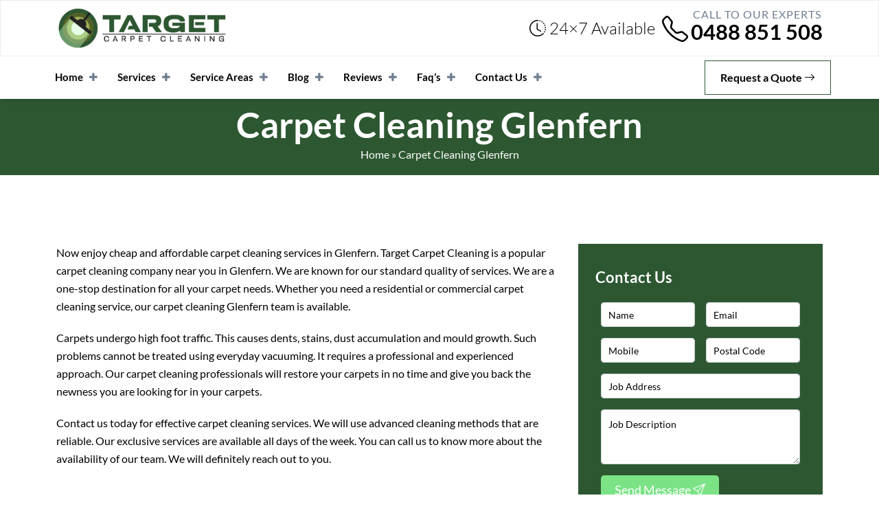

--- FILE ---
content_type: text/html; charset=UTF-8
request_url: https://targetcarpetcleaning.com.au/carpet-cleaning-glenfern-qld/
body_size: 16390
content:
<!doctype html>
<html lang="en-US">
  <head>
	  <meta name="p:domain_verify" content="3ec5cb179a2723d76e39bb65b4589ccc"/>
	  <meta name="viewport" content="width=device-width, initial-scale=1">
<!-- Start of  Zendesk Widget script -->
<script id="ze-snippet" src="https://static.zdassets.com/ekr/snippet.js?key=5636fc01-5e9f-4501-8a68-cb469fcf1132"> </script>
	   
<meta name="datePublished" content="2022-08-14T09:39:31+00:00">
<meta name="dateModified" content="2022-08-14T09:39:31+00:00">
<script type="application/ld+json">
{
  "@context": "https://schema.org",
  "@type": "WebPage",
  "datePublished": "2022-08-14T09:39:31+00:00",
  "dateModified": "2022-08-14T09:39:31+00:00"
}
</script>
<!-- End of  Zendesk Widget script -->
<!-- Google Tag Manager -->
<script>(function(w,d,s,l,i){w[l]=w[l]||[];w[l].push({'gtm.start':
new Date().getTime(),event:'gtm.js'});var f=d.getElementsByTagName(s)[0],
j=d.createElement(s),dl=l!='dataLayer'?'&l='+l:'';j.async=true;j.src=
'https://www.googletagmanager.com/gtm.js?id='+i+dl;f.parentNode.insertBefore(j,f);
})(window,document,'script','dataLayer','GTM-T6FK3S2');</script>
<!-- End Google Tag Manager -->

  <meta name='robots' content='index, follow, max-image-preview:large, max-snippet:-1, max-video-preview:-1' />

	<!-- This site is optimized with the Yoast SEO plugin v26.1.1 - https://yoast.com/wordpress/plugins/seo/ -->
	<meta name="description" content="Carpet Cleaning Glenfern - Get emergency carpet cleaning services to save your carpet from any damage caused by stains &amp; water." />
	<link rel="canonical" href="https://targetcarpetcleaning.com.au/carpet-cleaning-glenfern-qld/" />
	<meta property="og:locale" content="en_US" />
	<meta property="og:type" content="article" />
	<meta property="og:title" content="Carpet Cleaning Glenfern, QLD | 24/7 Emergency Services" />
	<meta property="og:description" content="Carpet Cleaning Glenfern - Get emergency carpet cleaning services to save your carpet from any damage caused by stains &amp; water." />
	<meta property="og:url" content="https://targetcarpetcleaning.com.au/carpet-cleaning-glenfern-qld/" />
	<meta property="og:site_name" content="Target Carpet Cleaning" />
	<meta property="article:published_time" content="2022-08-14T09:39:31+00:00" />
	<meta property="og:image" content="https://targetcarpetcleaning.com.au/wp-content/uploads/2022/07/carpet-shampooing-1.jpg" />
	<meta name="author" content="Target Carpet Cleaning" />
	<meta name="twitter:card" content="summary_large_image" />
	<meta name="twitter:label1" content="Written by" />
	<meta name="twitter:data1" content="Target Carpet Cleaning" />
	<meta name="twitter:label2" content="Est. reading time" />
	<meta name="twitter:data2" content="2 minutes" />
	<script type="application/ld+json" class="yoast-schema-graph">{"@context":"https://schema.org","@graph":[{"@type":"WebPage","@id":"https://targetcarpetcleaning.com.au/carpet-cleaning-glenfern-qld/","url":"https://targetcarpetcleaning.com.au/carpet-cleaning-glenfern-qld/","name":"Carpet Cleaning Glenfern, QLD | 24/7 Emergency Services","isPartOf":{"@id":"https://targetcarpetcleaning.com.au/#website"},"primaryImageOfPage":{"@id":"https://targetcarpetcleaning.com.au/carpet-cleaning-glenfern-qld/#primaryimage"},"image":{"@id":"https://targetcarpetcleaning.com.au/carpet-cleaning-glenfern-qld/#primaryimage"},"thumbnailUrl":"https://targetcarpetcleaning.com.au/wp-content/uploads/2022/07/carpet-shampooing-1.jpg","datePublished":"2022-08-14T09:39:31+00:00","author":{"@id":"https://targetcarpetcleaning.com.au/#/schema/person/8397a5bc85982fcd217e87366b62778c"},"description":"Carpet Cleaning Glenfern - Get emergency carpet cleaning services to save your carpet from any damage caused by stains & water.","breadcrumb":{"@id":"https://targetcarpetcleaning.com.au/carpet-cleaning-glenfern-qld/#breadcrumb"},"inLanguage":"en-US","potentialAction":[{"@type":"ReadAction","target":["https://targetcarpetcleaning.com.au/carpet-cleaning-glenfern-qld/"]}]},{"@type":"ImageObject","inLanguage":"en-US","@id":"https://targetcarpetcleaning.com.au/carpet-cleaning-glenfern-qld/#primaryimage","url":"https://targetcarpetcleaning.com.au/wp-content/uploads/2022/07/carpet-shampooing-1.jpg","contentUrl":"https://targetcarpetcleaning.com.au/wp-content/uploads/2022/07/carpet-shampooing-1.jpg","width":300,"height":300},{"@type":"BreadcrumbList","@id":"https://targetcarpetcleaning.com.au/carpet-cleaning-glenfern-qld/#breadcrumb","itemListElement":[{"@type":"ListItem","position":1,"name":"Home","item":"https://targetcarpetcleaning.com.au/"},{"@type":"ListItem","position":2,"name":"Carpet Cleaning Glenfern"}]},{"@type":"WebSite","@id":"https://targetcarpetcleaning.com.au/#website","url":"https://targetcarpetcleaning.com.au/","name":"Target Carpet Cleaning","description":"","potentialAction":[{"@type":"SearchAction","target":{"@type":"EntryPoint","urlTemplate":"https://targetcarpetcleaning.com.au/?s={search_term_string}"},"query-input":{"@type":"PropertyValueSpecification","valueRequired":true,"valueName":"search_term_string"}}],"inLanguage":"en-US"},{"@type":"Person","@id":"https://targetcarpetcleaning.com.au/#/schema/person/8397a5bc85982fcd217e87366b62778c","name":"Target Carpet Cleaning","image":{"@type":"ImageObject","inLanguage":"en-US","@id":"https://targetcarpetcleaning.com.au/#/schema/person/image/","url":"https://secure.gravatar.com/avatar/56ad03cf9a43234759dfcfe46f21dbf62aa908fd5aba2948249d9ade28a7f31a?s=96&d=mm&r=g","contentUrl":"https://secure.gravatar.com/avatar/56ad03cf9a43234759dfcfe46f21dbf62aa908fd5aba2948249d9ade28a7f31a?s=96&d=mm&r=g","caption":"Target Carpet Cleaning"},"sameAs":["https://targetcarpetcleaning.com.au"],"url":"https://targetcarpetcleaning.com.au/author/targetcarpet/"}]}</script>
	<!-- / Yoast SEO plugin. -->


<link rel='dns-prefetch' href='//cdn.jsdelivr.net' />
<link rel='dns-prefetch' href='//cdnjs.cloudflare.com' />
<link rel="alternate" title="oEmbed (JSON)" type="application/json+oembed" href="https://targetcarpetcleaning.com.au/wp-json/oembed/1.0/embed?url=https%3A%2F%2Ftargetcarpetcleaning.com.au%2Fcarpet-cleaning-glenfern-qld%2F" />
<link rel="alternate" title="oEmbed (XML)" type="text/xml+oembed" href="https://targetcarpetcleaning.com.au/wp-json/oembed/1.0/embed?url=https%3A%2F%2Ftargetcarpetcleaning.com.au%2Fcarpet-cleaning-glenfern-qld%2F&#038;format=xml" />
<style id='wp-img-auto-sizes-contain-inline-css' type='text/css'>
img:is([sizes=auto i],[sizes^="auto," i]){contain-intrinsic-size:3000px 1500px}
/*# sourceURL=wp-img-auto-sizes-contain-inline-css */
</style>
<style id='wp-emoji-styles-inline-css' type='text/css'>

	img.wp-smiley, img.emoji {
		display: inline !important;
		border: none !important;
		box-shadow: none !important;
		height: 1em !important;
		width: 1em !important;
		margin: 0 0.07em !important;
		vertical-align: -0.1em !important;
		background: none !important;
		padding: 0 !important;
	}
/*# sourceURL=wp-emoji-styles-inline-css */
</style>
<style id='wp-block-library-inline-css' type='text/css'>
:root{--wp-block-synced-color:#7a00df;--wp-block-synced-color--rgb:122,0,223;--wp-bound-block-color:var(--wp-block-synced-color);--wp-editor-canvas-background:#ddd;--wp-admin-theme-color:#007cba;--wp-admin-theme-color--rgb:0,124,186;--wp-admin-theme-color-darker-10:#006ba1;--wp-admin-theme-color-darker-10--rgb:0,107,160.5;--wp-admin-theme-color-darker-20:#005a87;--wp-admin-theme-color-darker-20--rgb:0,90,135;--wp-admin-border-width-focus:2px}@media (min-resolution:192dpi){:root{--wp-admin-border-width-focus:1.5px}}.wp-element-button{cursor:pointer}:root .has-very-light-gray-background-color{background-color:#eee}:root .has-very-dark-gray-background-color{background-color:#313131}:root .has-very-light-gray-color{color:#eee}:root .has-very-dark-gray-color{color:#313131}:root .has-vivid-green-cyan-to-vivid-cyan-blue-gradient-background{background:linear-gradient(135deg,#00d084,#0693e3)}:root .has-purple-crush-gradient-background{background:linear-gradient(135deg,#34e2e4,#4721fb 50%,#ab1dfe)}:root .has-hazy-dawn-gradient-background{background:linear-gradient(135deg,#faaca8,#dad0ec)}:root .has-subdued-olive-gradient-background{background:linear-gradient(135deg,#fafae1,#67a671)}:root .has-atomic-cream-gradient-background{background:linear-gradient(135deg,#fdd79a,#004a59)}:root .has-nightshade-gradient-background{background:linear-gradient(135deg,#330968,#31cdcf)}:root .has-midnight-gradient-background{background:linear-gradient(135deg,#020381,#2874fc)}:root{--wp--preset--font-size--normal:16px;--wp--preset--font-size--huge:42px}.has-regular-font-size{font-size:1em}.has-larger-font-size{font-size:2.625em}.has-normal-font-size{font-size:var(--wp--preset--font-size--normal)}.has-huge-font-size{font-size:var(--wp--preset--font-size--huge)}.has-text-align-center{text-align:center}.has-text-align-left{text-align:left}.has-text-align-right{text-align:right}.has-fit-text{white-space:nowrap!important}#end-resizable-editor-section{display:none}.aligncenter{clear:both}.items-justified-left{justify-content:flex-start}.items-justified-center{justify-content:center}.items-justified-right{justify-content:flex-end}.items-justified-space-between{justify-content:space-between}.screen-reader-text{border:0;clip-path:inset(50%);height:1px;margin:-1px;overflow:hidden;padding:0;position:absolute;width:1px;word-wrap:normal!important}.screen-reader-text:focus{background-color:#ddd;clip-path:none;color:#444;display:block;font-size:1em;height:auto;left:5px;line-height:normal;padding:15px 23px 14px;text-decoration:none;top:5px;width:auto;z-index:100000}html :where(.has-border-color){border-style:solid}html :where([style*=border-top-color]){border-top-style:solid}html :where([style*=border-right-color]){border-right-style:solid}html :where([style*=border-bottom-color]){border-bottom-style:solid}html :where([style*=border-left-color]){border-left-style:solid}html :where([style*=border-width]){border-style:solid}html :where([style*=border-top-width]){border-top-style:solid}html :where([style*=border-right-width]){border-right-style:solid}html :where([style*=border-bottom-width]){border-bottom-style:solid}html :where([style*=border-left-width]){border-left-style:solid}html :where(img[class*=wp-image-]){height:auto;max-width:100%}:where(figure){margin:0 0 1em}html :where(.is-position-sticky){--wp-admin--admin-bar--position-offset:var(--wp-admin--admin-bar--height,0px)}@media screen and (max-width:600px){html :where(.is-position-sticky){--wp-admin--admin-bar--position-offset:0px}}

/*# sourceURL=wp-block-library-inline-css */
</style><style id='wp-block-latest-posts-inline-css' type='text/css'>
.wp-block-latest-posts{box-sizing:border-box}.wp-block-latest-posts.alignleft{margin-right:2em}.wp-block-latest-posts.alignright{margin-left:2em}.wp-block-latest-posts.wp-block-latest-posts__list{list-style:none}.wp-block-latest-posts.wp-block-latest-posts__list li{clear:both;overflow-wrap:break-word}.wp-block-latest-posts.is-grid{display:flex;flex-wrap:wrap}.wp-block-latest-posts.is-grid li{margin:0 1.25em 1.25em 0;width:100%}@media (min-width:600px){.wp-block-latest-posts.columns-2 li{width:calc(50% - .625em)}.wp-block-latest-posts.columns-2 li:nth-child(2n){margin-right:0}.wp-block-latest-posts.columns-3 li{width:calc(33.33333% - .83333em)}.wp-block-latest-posts.columns-3 li:nth-child(3n){margin-right:0}.wp-block-latest-posts.columns-4 li{width:calc(25% - .9375em)}.wp-block-latest-posts.columns-4 li:nth-child(4n){margin-right:0}.wp-block-latest-posts.columns-5 li{width:calc(20% - 1em)}.wp-block-latest-posts.columns-5 li:nth-child(5n){margin-right:0}.wp-block-latest-posts.columns-6 li{width:calc(16.66667% - 1.04167em)}.wp-block-latest-posts.columns-6 li:nth-child(6n){margin-right:0}}:root :where(.wp-block-latest-posts.is-grid){padding:0}:root :where(.wp-block-latest-posts.wp-block-latest-posts__list){padding-left:0}.wp-block-latest-posts__post-author,.wp-block-latest-posts__post-date{display:block;font-size:.8125em}.wp-block-latest-posts__post-excerpt,.wp-block-latest-posts__post-full-content{margin-bottom:1em;margin-top:.5em}.wp-block-latest-posts__featured-image a{display:inline-block}.wp-block-latest-posts__featured-image img{height:auto;max-width:100%;width:auto}.wp-block-latest-posts__featured-image.alignleft{float:left;margin-right:1em}.wp-block-latest-posts__featured-image.alignright{float:right;margin-left:1em}.wp-block-latest-posts__featured-image.aligncenter{margin-bottom:1em;text-align:center}
/*# sourceURL=https://targetcarpetcleaning.com.au/wp-includes/blocks/latest-posts/style.min.css */
</style>
<style id='wp-block-group-inline-css' type='text/css'>
.wp-block-group{box-sizing:border-box}:where(.wp-block-group.wp-block-group-is-layout-constrained){position:relative}
/*# sourceURL=https://targetcarpetcleaning.com.au/wp-includes/blocks/group/style.min.css */
</style>
<style id='wp-block-social-links-inline-css' type='text/css'>
.wp-block-social-links{background:none;box-sizing:border-box;margin-left:0;padding-left:0;padding-right:0;text-indent:0}.wp-block-social-links .wp-social-link a,.wp-block-social-links .wp-social-link a:hover{border-bottom:0;box-shadow:none;text-decoration:none}.wp-block-social-links .wp-social-link svg{height:1em;width:1em}.wp-block-social-links .wp-social-link span:not(.screen-reader-text){font-size:.65em;margin-left:.5em;margin-right:.5em}.wp-block-social-links.has-small-icon-size{font-size:16px}.wp-block-social-links,.wp-block-social-links.has-normal-icon-size{font-size:24px}.wp-block-social-links.has-large-icon-size{font-size:36px}.wp-block-social-links.has-huge-icon-size{font-size:48px}.wp-block-social-links.aligncenter{display:flex;justify-content:center}.wp-block-social-links.alignright{justify-content:flex-end}.wp-block-social-link{border-radius:9999px;display:block}@media not (prefers-reduced-motion){.wp-block-social-link{transition:transform .1s ease}}.wp-block-social-link{height:auto}.wp-block-social-link a{align-items:center;display:flex;line-height:0}.wp-block-social-link:hover{transform:scale(1.1)}.wp-block-social-links .wp-block-social-link.wp-social-link{display:inline-block;margin:0;padding:0}.wp-block-social-links .wp-block-social-link.wp-social-link .wp-block-social-link-anchor,.wp-block-social-links .wp-block-social-link.wp-social-link .wp-block-social-link-anchor svg,.wp-block-social-links .wp-block-social-link.wp-social-link .wp-block-social-link-anchor:active,.wp-block-social-links .wp-block-social-link.wp-social-link .wp-block-social-link-anchor:hover,.wp-block-social-links .wp-block-social-link.wp-social-link .wp-block-social-link-anchor:visited{color:currentColor;fill:currentColor}:where(.wp-block-social-links:not(.is-style-logos-only)) .wp-social-link{background-color:#f0f0f0;color:#444}:where(.wp-block-social-links:not(.is-style-logos-only)) .wp-social-link-amazon{background-color:#f90;color:#fff}:where(.wp-block-social-links:not(.is-style-logos-only)) .wp-social-link-bandcamp{background-color:#1ea0c3;color:#fff}:where(.wp-block-social-links:not(.is-style-logos-only)) .wp-social-link-behance{background-color:#0757fe;color:#fff}:where(.wp-block-social-links:not(.is-style-logos-only)) .wp-social-link-bluesky{background-color:#0a7aff;color:#fff}:where(.wp-block-social-links:not(.is-style-logos-only)) .wp-social-link-codepen{background-color:#1e1f26;color:#fff}:where(.wp-block-social-links:not(.is-style-logos-only)) .wp-social-link-deviantart{background-color:#02e49b;color:#fff}:where(.wp-block-social-links:not(.is-style-logos-only)) .wp-social-link-discord{background-color:#5865f2;color:#fff}:where(.wp-block-social-links:not(.is-style-logos-only)) .wp-social-link-dribbble{background-color:#e94c89;color:#fff}:where(.wp-block-social-links:not(.is-style-logos-only)) .wp-social-link-dropbox{background-color:#4280ff;color:#fff}:where(.wp-block-social-links:not(.is-style-logos-only)) .wp-social-link-etsy{background-color:#f45800;color:#fff}:where(.wp-block-social-links:not(.is-style-logos-only)) .wp-social-link-facebook{background-color:#0866ff;color:#fff}:where(.wp-block-social-links:not(.is-style-logos-only)) .wp-social-link-fivehundredpx{background-color:#000;color:#fff}:where(.wp-block-social-links:not(.is-style-logos-only)) .wp-social-link-flickr{background-color:#0461dd;color:#fff}:where(.wp-block-social-links:not(.is-style-logos-only)) .wp-social-link-foursquare{background-color:#e65678;color:#fff}:where(.wp-block-social-links:not(.is-style-logos-only)) .wp-social-link-github{background-color:#24292d;color:#fff}:where(.wp-block-social-links:not(.is-style-logos-only)) .wp-social-link-goodreads{background-color:#eceadd;color:#382110}:where(.wp-block-social-links:not(.is-style-logos-only)) .wp-social-link-google{background-color:#ea4434;color:#fff}:where(.wp-block-social-links:not(.is-style-logos-only)) .wp-social-link-gravatar{background-color:#1d4fc4;color:#fff}:where(.wp-block-social-links:not(.is-style-logos-only)) .wp-social-link-instagram{background-color:#f00075;color:#fff}:where(.wp-block-social-links:not(.is-style-logos-only)) .wp-social-link-lastfm{background-color:#e21b24;color:#fff}:where(.wp-block-social-links:not(.is-style-logos-only)) .wp-social-link-linkedin{background-color:#0d66c2;color:#fff}:where(.wp-block-social-links:not(.is-style-logos-only)) .wp-social-link-mastodon{background-color:#3288d4;color:#fff}:where(.wp-block-social-links:not(.is-style-logos-only)) .wp-social-link-medium{background-color:#000;color:#fff}:where(.wp-block-social-links:not(.is-style-logos-only)) .wp-social-link-meetup{background-color:#f6405f;color:#fff}:where(.wp-block-social-links:not(.is-style-logos-only)) .wp-social-link-patreon{background-color:#000;color:#fff}:where(.wp-block-social-links:not(.is-style-logos-only)) .wp-social-link-pinterest{background-color:#e60122;color:#fff}:where(.wp-block-social-links:not(.is-style-logos-only)) .wp-social-link-pocket{background-color:#ef4155;color:#fff}:where(.wp-block-social-links:not(.is-style-logos-only)) .wp-social-link-reddit{background-color:#ff4500;color:#fff}:where(.wp-block-social-links:not(.is-style-logos-only)) .wp-social-link-skype{background-color:#0478d7;color:#fff}:where(.wp-block-social-links:not(.is-style-logos-only)) .wp-social-link-snapchat{background-color:#fefc00;color:#fff;stroke:#000}:where(.wp-block-social-links:not(.is-style-logos-only)) .wp-social-link-soundcloud{background-color:#ff5600;color:#fff}:where(.wp-block-social-links:not(.is-style-logos-only)) .wp-social-link-spotify{background-color:#1bd760;color:#fff}:where(.wp-block-social-links:not(.is-style-logos-only)) .wp-social-link-telegram{background-color:#2aabee;color:#fff}:where(.wp-block-social-links:not(.is-style-logos-only)) .wp-social-link-threads{background-color:#000;color:#fff}:where(.wp-block-social-links:not(.is-style-logos-only)) .wp-social-link-tiktok{background-color:#000;color:#fff}:where(.wp-block-social-links:not(.is-style-logos-only)) .wp-social-link-tumblr{background-color:#011835;color:#fff}:where(.wp-block-social-links:not(.is-style-logos-only)) .wp-social-link-twitch{background-color:#6440a4;color:#fff}:where(.wp-block-social-links:not(.is-style-logos-only)) .wp-social-link-twitter{background-color:#1da1f2;color:#fff}:where(.wp-block-social-links:not(.is-style-logos-only)) .wp-social-link-vimeo{background-color:#1eb7ea;color:#fff}:where(.wp-block-social-links:not(.is-style-logos-only)) .wp-social-link-vk{background-color:#4680c2;color:#fff}:where(.wp-block-social-links:not(.is-style-logos-only)) .wp-social-link-wordpress{background-color:#3499cd;color:#fff}:where(.wp-block-social-links:not(.is-style-logos-only)) .wp-social-link-whatsapp{background-color:#25d366;color:#fff}:where(.wp-block-social-links:not(.is-style-logos-only)) .wp-social-link-x{background-color:#000;color:#fff}:where(.wp-block-social-links:not(.is-style-logos-only)) .wp-social-link-yelp{background-color:#d32422;color:#fff}:where(.wp-block-social-links:not(.is-style-logos-only)) .wp-social-link-youtube{background-color:red;color:#fff}:where(.wp-block-social-links.is-style-logos-only) .wp-social-link{background:none}:where(.wp-block-social-links.is-style-logos-only) .wp-social-link svg{height:1.25em;width:1.25em}:where(.wp-block-social-links.is-style-logos-only) .wp-social-link-amazon{color:#f90}:where(.wp-block-social-links.is-style-logos-only) .wp-social-link-bandcamp{color:#1ea0c3}:where(.wp-block-social-links.is-style-logos-only) .wp-social-link-behance{color:#0757fe}:where(.wp-block-social-links.is-style-logos-only) .wp-social-link-bluesky{color:#0a7aff}:where(.wp-block-social-links.is-style-logos-only) .wp-social-link-codepen{color:#1e1f26}:where(.wp-block-social-links.is-style-logos-only) .wp-social-link-deviantart{color:#02e49b}:where(.wp-block-social-links.is-style-logos-only) .wp-social-link-discord{color:#5865f2}:where(.wp-block-social-links.is-style-logos-only) .wp-social-link-dribbble{color:#e94c89}:where(.wp-block-social-links.is-style-logos-only) .wp-social-link-dropbox{color:#4280ff}:where(.wp-block-social-links.is-style-logos-only) .wp-social-link-etsy{color:#f45800}:where(.wp-block-social-links.is-style-logos-only) .wp-social-link-facebook{color:#0866ff}:where(.wp-block-social-links.is-style-logos-only) .wp-social-link-fivehundredpx{color:#000}:where(.wp-block-social-links.is-style-logos-only) .wp-social-link-flickr{color:#0461dd}:where(.wp-block-social-links.is-style-logos-only) .wp-social-link-foursquare{color:#e65678}:where(.wp-block-social-links.is-style-logos-only) .wp-social-link-github{color:#24292d}:where(.wp-block-social-links.is-style-logos-only) .wp-social-link-goodreads{color:#382110}:where(.wp-block-social-links.is-style-logos-only) .wp-social-link-google{color:#ea4434}:where(.wp-block-social-links.is-style-logos-only) .wp-social-link-gravatar{color:#1d4fc4}:where(.wp-block-social-links.is-style-logos-only) .wp-social-link-instagram{color:#f00075}:where(.wp-block-social-links.is-style-logos-only) .wp-social-link-lastfm{color:#e21b24}:where(.wp-block-social-links.is-style-logos-only) .wp-social-link-linkedin{color:#0d66c2}:where(.wp-block-social-links.is-style-logos-only) .wp-social-link-mastodon{color:#3288d4}:where(.wp-block-social-links.is-style-logos-only) .wp-social-link-medium{color:#000}:where(.wp-block-social-links.is-style-logos-only) .wp-social-link-meetup{color:#f6405f}:where(.wp-block-social-links.is-style-logos-only) .wp-social-link-patreon{color:#000}:where(.wp-block-social-links.is-style-logos-only) .wp-social-link-pinterest{color:#e60122}:where(.wp-block-social-links.is-style-logos-only) .wp-social-link-pocket{color:#ef4155}:where(.wp-block-social-links.is-style-logos-only) .wp-social-link-reddit{color:#ff4500}:where(.wp-block-social-links.is-style-logos-only) .wp-social-link-skype{color:#0478d7}:where(.wp-block-social-links.is-style-logos-only) .wp-social-link-snapchat{color:#fff;stroke:#000}:where(.wp-block-social-links.is-style-logos-only) .wp-social-link-soundcloud{color:#ff5600}:where(.wp-block-social-links.is-style-logos-only) .wp-social-link-spotify{color:#1bd760}:where(.wp-block-social-links.is-style-logos-only) .wp-social-link-telegram{color:#2aabee}:where(.wp-block-social-links.is-style-logos-only) .wp-social-link-threads{color:#000}:where(.wp-block-social-links.is-style-logos-only) .wp-social-link-tiktok{color:#000}:where(.wp-block-social-links.is-style-logos-only) .wp-social-link-tumblr{color:#011835}:where(.wp-block-social-links.is-style-logos-only) .wp-social-link-twitch{color:#6440a4}:where(.wp-block-social-links.is-style-logos-only) .wp-social-link-twitter{color:#1da1f2}:where(.wp-block-social-links.is-style-logos-only) .wp-social-link-vimeo{color:#1eb7ea}:where(.wp-block-social-links.is-style-logos-only) .wp-social-link-vk{color:#4680c2}:where(.wp-block-social-links.is-style-logos-only) .wp-social-link-whatsapp{color:#25d366}:where(.wp-block-social-links.is-style-logos-only) .wp-social-link-wordpress{color:#3499cd}:where(.wp-block-social-links.is-style-logos-only) .wp-social-link-x{color:#000}:where(.wp-block-social-links.is-style-logos-only) .wp-social-link-yelp{color:#d32422}:where(.wp-block-social-links.is-style-logos-only) .wp-social-link-youtube{color:red}.wp-block-social-links.is-style-pill-shape .wp-social-link{width:auto}:root :where(.wp-block-social-links .wp-social-link a){padding:.25em}:root :where(.wp-block-social-links.is-style-logos-only .wp-social-link a){padding:0}:root :where(.wp-block-social-links.is-style-pill-shape .wp-social-link a){padding-left:.6666666667em;padding-right:.6666666667em}.wp-block-social-links:not(.has-icon-color):not(.has-icon-background-color) .wp-social-link-snapchat .wp-block-social-link-label{color:#000}
/*# sourceURL=https://targetcarpetcleaning.com.au/wp-includes/blocks/social-links/style.min.css */
</style>
<style id='global-styles-inline-css' type='text/css'>
:root{--wp--preset--aspect-ratio--square: 1;--wp--preset--aspect-ratio--4-3: 4/3;--wp--preset--aspect-ratio--3-4: 3/4;--wp--preset--aspect-ratio--3-2: 3/2;--wp--preset--aspect-ratio--2-3: 2/3;--wp--preset--aspect-ratio--16-9: 16/9;--wp--preset--aspect-ratio--9-16: 9/16;--wp--preset--color--black: #000000;--wp--preset--color--cyan-bluish-gray: #abb8c3;--wp--preset--color--white: #ffffff;--wp--preset--color--pale-pink: #f78da7;--wp--preset--color--vivid-red: #cf2e2e;--wp--preset--color--luminous-vivid-orange: #ff6900;--wp--preset--color--luminous-vivid-amber: #fcb900;--wp--preset--color--light-green-cyan: #7bdcb5;--wp--preset--color--vivid-green-cyan: #00d084;--wp--preset--color--pale-cyan-blue: #8ed1fc;--wp--preset--color--vivid-cyan-blue: #0693e3;--wp--preset--color--vivid-purple: #9b51e0;--wp--preset--gradient--vivid-cyan-blue-to-vivid-purple: linear-gradient(135deg,rgb(6,147,227) 0%,rgb(155,81,224) 100%);--wp--preset--gradient--light-green-cyan-to-vivid-green-cyan: linear-gradient(135deg,rgb(122,220,180) 0%,rgb(0,208,130) 100%);--wp--preset--gradient--luminous-vivid-amber-to-luminous-vivid-orange: linear-gradient(135deg,rgb(252,185,0) 0%,rgb(255,105,0) 100%);--wp--preset--gradient--luminous-vivid-orange-to-vivid-red: linear-gradient(135deg,rgb(255,105,0) 0%,rgb(207,46,46) 100%);--wp--preset--gradient--very-light-gray-to-cyan-bluish-gray: linear-gradient(135deg,rgb(238,238,238) 0%,rgb(169,184,195) 100%);--wp--preset--gradient--cool-to-warm-spectrum: linear-gradient(135deg,rgb(74,234,220) 0%,rgb(151,120,209) 20%,rgb(207,42,186) 40%,rgb(238,44,130) 60%,rgb(251,105,98) 80%,rgb(254,248,76) 100%);--wp--preset--gradient--blush-light-purple: linear-gradient(135deg,rgb(255,206,236) 0%,rgb(152,150,240) 100%);--wp--preset--gradient--blush-bordeaux: linear-gradient(135deg,rgb(254,205,165) 0%,rgb(254,45,45) 50%,rgb(107,0,62) 100%);--wp--preset--gradient--luminous-dusk: linear-gradient(135deg,rgb(255,203,112) 0%,rgb(199,81,192) 50%,rgb(65,88,208) 100%);--wp--preset--gradient--pale-ocean: linear-gradient(135deg,rgb(255,245,203) 0%,rgb(182,227,212) 50%,rgb(51,167,181) 100%);--wp--preset--gradient--electric-grass: linear-gradient(135deg,rgb(202,248,128) 0%,rgb(113,206,126) 100%);--wp--preset--gradient--midnight: linear-gradient(135deg,rgb(2,3,129) 0%,rgb(40,116,252) 100%);--wp--preset--font-size--small: 13px;--wp--preset--font-size--medium: 20px;--wp--preset--font-size--large: 36px;--wp--preset--font-size--x-large: 42px;--wp--preset--spacing--20: 0.44rem;--wp--preset--spacing--30: 0.67rem;--wp--preset--spacing--40: 1rem;--wp--preset--spacing--50: 1.5rem;--wp--preset--spacing--60: 2.25rem;--wp--preset--spacing--70: 3.38rem;--wp--preset--spacing--80: 5.06rem;--wp--preset--shadow--natural: 6px 6px 9px rgba(0, 0, 0, 0.2);--wp--preset--shadow--deep: 12px 12px 50px rgba(0, 0, 0, 0.4);--wp--preset--shadow--sharp: 6px 6px 0px rgba(0, 0, 0, 0.2);--wp--preset--shadow--outlined: 6px 6px 0px -3px rgb(255, 255, 255), 6px 6px rgb(0, 0, 0);--wp--preset--shadow--crisp: 6px 6px 0px rgb(0, 0, 0);}:where(.is-layout-flex){gap: 0.5em;}:where(.is-layout-grid){gap: 0.5em;}body .is-layout-flex{display: flex;}.is-layout-flex{flex-wrap: wrap;align-items: center;}.is-layout-flex > :is(*, div){margin: 0;}body .is-layout-grid{display: grid;}.is-layout-grid > :is(*, div){margin: 0;}:where(.wp-block-columns.is-layout-flex){gap: 2em;}:where(.wp-block-columns.is-layout-grid){gap: 2em;}:where(.wp-block-post-template.is-layout-flex){gap: 1.25em;}:where(.wp-block-post-template.is-layout-grid){gap: 1.25em;}.has-black-color{color: var(--wp--preset--color--black) !important;}.has-cyan-bluish-gray-color{color: var(--wp--preset--color--cyan-bluish-gray) !important;}.has-white-color{color: var(--wp--preset--color--white) !important;}.has-pale-pink-color{color: var(--wp--preset--color--pale-pink) !important;}.has-vivid-red-color{color: var(--wp--preset--color--vivid-red) !important;}.has-luminous-vivid-orange-color{color: var(--wp--preset--color--luminous-vivid-orange) !important;}.has-luminous-vivid-amber-color{color: var(--wp--preset--color--luminous-vivid-amber) !important;}.has-light-green-cyan-color{color: var(--wp--preset--color--light-green-cyan) !important;}.has-vivid-green-cyan-color{color: var(--wp--preset--color--vivid-green-cyan) !important;}.has-pale-cyan-blue-color{color: var(--wp--preset--color--pale-cyan-blue) !important;}.has-vivid-cyan-blue-color{color: var(--wp--preset--color--vivid-cyan-blue) !important;}.has-vivid-purple-color{color: var(--wp--preset--color--vivid-purple) !important;}.has-black-background-color{background-color: var(--wp--preset--color--black) !important;}.has-cyan-bluish-gray-background-color{background-color: var(--wp--preset--color--cyan-bluish-gray) !important;}.has-white-background-color{background-color: var(--wp--preset--color--white) !important;}.has-pale-pink-background-color{background-color: var(--wp--preset--color--pale-pink) !important;}.has-vivid-red-background-color{background-color: var(--wp--preset--color--vivid-red) !important;}.has-luminous-vivid-orange-background-color{background-color: var(--wp--preset--color--luminous-vivid-orange) !important;}.has-luminous-vivid-amber-background-color{background-color: var(--wp--preset--color--luminous-vivid-amber) !important;}.has-light-green-cyan-background-color{background-color: var(--wp--preset--color--light-green-cyan) !important;}.has-vivid-green-cyan-background-color{background-color: var(--wp--preset--color--vivid-green-cyan) !important;}.has-pale-cyan-blue-background-color{background-color: var(--wp--preset--color--pale-cyan-blue) !important;}.has-vivid-cyan-blue-background-color{background-color: var(--wp--preset--color--vivid-cyan-blue) !important;}.has-vivid-purple-background-color{background-color: var(--wp--preset--color--vivid-purple) !important;}.has-black-border-color{border-color: var(--wp--preset--color--black) !important;}.has-cyan-bluish-gray-border-color{border-color: var(--wp--preset--color--cyan-bluish-gray) !important;}.has-white-border-color{border-color: var(--wp--preset--color--white) !important;}.has-pale-pink-border-color{border-color: var(--wp--preset--color--pale-pink) !important;}.has-vivid-red-border-color{border-color: var(--wp--preset--color--vivid-red) !important;}.has-luminous-vivid-orange-border-color{border-color: var(--wp--preset--color--luminous-vivid-orange) !important;}.has-luminous-vivid-amber-border-color{border-color: var(--wp--preset--color--luminous-vivid-amber) !important;}.has-light-green-cyan-border-color{border-color: var(--wp--preset--color--light-green-cyan) !important;}.has-vivid-green-cyan-border-color{border-color: var(--wp--preset--color--vivid-green-cyan) !important;}.has-pale-cyan-blue-border-color{border-color: var(--wp--preset--color--pale-cyan-blue) !important;}.has-vivid-cyan-blue-border-color{border-color: var(--wp--preset--color--vivid-cyan-blue) !important;}.has-vivid-purple-border-color{border-color: var(--wp--preset--color--vivid-purple) !important;}.has-vivid-cyan-blue-to-vivid-purple-gradient-background{background: var(--wp--preset--gradient--vivid-cyan-blue-to-vivid-purple) !important;}.has-light-green-cyan-to-vivid-green-cyan-gradient-background{background: var(--wp--preset--gradient--light-green-cyan-to-vivid-green-cyan) !important;}.has-luminous-vivid-amber-to-luminous-vivid-orange-gradient-background{background: var(--wp--preset--gradient--luminous-vivid-amber-to-luminous-vivid-orange) !important;}.has-luminous-vivid-orange-to-vivid-red-gradient-background{background: var(--wp--preset--gradient--luminous-vivid-orange-to-vivid-red) !important;}.has-very-light-gray-to-cyan-bluish-gray-gradient-background{background: var(--wp--preset--gradient--very-light-gray-to-cyan-bluish-gray) !important;}.has-cool-to-warm-spectrum-gradient-background{background: var(--wp--preset--gradient--cool-to-warm-spectrum) !important;}.has-blush-light-purple-gradient-background{background: var(--wp--preset--gradient--blush-light-purple) !important;}.has-blush-bordeaux-gradient-background{background: var(--wp--preset--gradient--blush-bordeaux) !important;}.has-luminous-dusk-gradient-background{background: var(--wp--preset--gradient--luminous-dusk) !important;}.has-pale-ocean-gradient-background{background: var(--wp--preset--gradient--pale-ocean) !important;}.has-electric-grass-gradient-background{background: var(--wp--preset--gradient--electric-grass) !important;}.has-midnight-gradient-background{background: var(--wp--preset--gradient--midnight) !important;}.has-small-font-size{font-size: var(--wp--preset--font-size--small) !important;}.has-medium-font-size{font-size: var(--wp--preset--font-size--medium) !important;}.has-large-font-size{font-size: var(--wp--preset--font-size--large) !important;}.has-x-large-font-size{font-size: var(--wp--preset--font-size--x-large) !important;}
/*# sourceURL=global-styles-inline-css */
</style>

<style id='classic-theme-styles-inline-css' type='text/css'>
/*! This file is auto-generated */
.wp-block-button__link{color:#fff;background-color:#32373c;border-radius:9999px;box-shadow:none;text-decoration:none;padding:calc(.667em + 2px) calc(1.333em + 2px);font-size:1.125em}.wp-block-file__button{background:#32373c;color:#fff;text-decoration:none}
/*# sourceURL=/wp-includes/css/classic-themes.min.css */
</style>
<link rel='stylesheet' id='contact-form-7-css' href='https://targetcarpetcleaning.com.au/wp-content/plugins/contact-form-7/includes/css/styles.css?ver=6.1.2' type='text/css' media='all' />
<link rel='stylesheet' id='wpcf7-redirect-script-frontend-css' href='https://targetcarpetcleaning.com.au/wp-content/plugins/wpcf7-redirect/build/assets/frontend-script.css?ver=2c532d7e2be36f6af233' type='text/css' media='all' />
<link rel='stylesheet' id='font-style-css' href='https://cdnjs.cloudflare.com/ajax/libs/font-awesome/4.7.0/css/font-awesome.min.css?ver=1.0.0' type='text/css' media='all' />
<link rel='stylesheet' id='bootstrap-style-css' href='https://targetcarpetcleaning.com.au/wp-content/themes/carpet-cleaning/css/bootstrap.min.css?ver=5.0.2' type='text/css' media='all' />
<link rel='stylesheet' id='main-style-css' href='https://targetcarpetcleaning.com.au/wp-content/themes/carpet-cleaning/style.css?ver=c0c83f60e33fd08f51664e7c4d2dff46' type='text/css' media='all' />
<link rel='stylesheet' id='fonts-css' href='https://targetcarpetcleaning.com.au/wp-content/themes/carpet-cleaning/fonts.css?ver=c0c83f60e33fd08f51664e7c4d2dff46' type='text/css' media='all' />
<link rel='stylesheet' id='bootstrap-icons-css' href='https://targetcarpetcleaning.com.au/wp-content/themes/carpet-cleaning/bootstrap-icons/bootstrap-icons.css?ver=c0c83f60e33fd08f51664e7c4d2dff46' type='text/css' media='all' />
<link rel='stylesheet' id='child-style-css' href='https://targetcarpetcleaning.com.au/wp-content/themes/carpet-cleaning/child-style.css?ver=1748673605' type='text/css' media='all' />
<link rel='stylesheet' id='flatpickr-css-css' href='https://cdn.jsdelivr.net/npm/flatpickr/dist/flatpickr.min.css' type='text/css' media='all' />
<script type="text/javascript" src="https://targetcarpetcleaning.com.au/wp-includes/js/jquery/jquery.min.js?ver=3.7.1" id="jquery-core-js"></script>
<script type="text/javascript" src="https://targetcarpetcleaning.com.au/wp-includes/js/jquery/jquery-migrate.min.js?ver=3.4.1" id="jquery-migrate-js"></script>
<script type="text/javascript" src="https://targetcarpetcleaning.com.au/wp-content/themes/carpet-cleaning/js/bootstrap.min.js?ver=c0c83f60e33fd08f51664e7c4d2dff46" id="bootstrap-script-js"></script>
<link rel="https://api.w.org/" href="https://targetcarpetcleaning.com.au/wp-json/" /><link rel="alternate" title="JSON" type="application/json" href="https://targetcarpetcleaning.com.au/wp-json/wp/v2/posts/7678" /><link rel="EditURI" type="application/rsd+xml" title="RSD" href="https://targetcarpetcleaning.com.au/xmlrpc.php?rsd" />
<link rel="icon" href="https://targetcarpetcleaning.com.au/wp-content/uploads/2022/07/favicon-150x150.png" sizes="32x32" />
<link rel="icon" href="https://targetcarpetcleaning.com.au/wp-content/uploads/2022/07/favicon-300x300.png" sizes="192x192" />
<link rel="apple-touch-icon" href="https://targetcarpetcleaning.com.au/wp-content/uploads/2022/07/favicon-300x300.png" />
<meta name="msapplication-TileImage" content="https://targetcarpetcleaning.com.au/wp-content/uploads/2022/07/favicon-300x300.png" />
		<style type="text/css" id="wp-custom-css">
			.wpcf7 br {display: none;}
.wpcf7 p {margin: 0;}
input[type=submit]{
    background: #2d5731;
    border: 0;
    padding: 0;
    color: #fff;
    transition: .4s;
    border-radius: 50px;
    border-radius: 5px;
    font-size: 18px;
    letter-spacing: 0;
    height:auto;
    padding:10px;
}



.php-email-form .col-md-6+p {
    display: none;
}

.floating-label input::placeholder,.field textarea::placeholder{color:#858d9b;font-weight:200;font-size: 12px;}
.floating-label textarea::placeholder,.field textarea::placeholder{color:#858d9b;font-weight:200;font-size: 12px;}

.sidebar.sidebar-right .floating-label {width: 100%;}		</style>
		  </head>
<body data-rsssl=1 class="wp-singular post-template post-template-fullwidth post-template-fullwidth-php single single-post postid-7678 single-format-standard wp-theme-carpet-cleaning">
<!-- Google Tag Manager (noscript) -->
<noscript><iframe src="https://www.googletagmanager.com/ns.html?id=GTM-T6FK3S2"
height="0" width="0" style="display:none;visibility:hidden"></iframe></noscript>
<!-- End Google Tag Manager (noscript) -->
<!--  ClickCease.com tracking-->
  <script type='text/javascript'>var script = document.createElement('script');
  script.async = true; script.type = 'text/javascript';
  var target = 'https://www.clickcease.com/monitor/stat.js';
  script.src = target;var elem = document.head;elem.appendChild(script);
  </script>
  <noscript>
  <a href='https://www.clickcease.com' rel='nofollow'><img src='https://monitor.clickcease.com' alt='ClickCease'/></a>
  </noscript>
<!--  ClickCease.com tracking-->
<div id="page" class="P-Perth">
	<div class="main-header">
<header id="masthead" class="site-header group" role="banner" itemscope="itemscope" itemtype="http://schema.org/Organization">
  <div class="fixed-top-h-section">
   <div class="container">
    <div class="headercol2">
     <div class="site-logo">
		 <div class="logoleft">
        <a itemprop="url" href="https://targetcarpetcleaning.com.au"><img class="alignnone wp-image-19 size-full" src="https://targetcarpetcleaning.com.au/wp-content/uploads/2022/07/logo.png" alt="Logo" width="300px" height="71px"/></a>
      </div>
     
      <div class="haedright">
		  <div class="loction-c">   
      <span class="d-none d-md-inline ms-3"><i class="bi bi-clock-history"></i>  24×7 Available</span>
     </div>
      <div class="callbx">      
      <div class="item-icons"><i class="bi bi-telephone"></i></div>      
        <a href="tel:0488851508" class="get-free"><span>Call to our Experts</span>0488 851 508</a>
    </div>     
                
      </div>
      <a class="mobile-nav-trigger"><i class="fa fa-navicon"></i><i class="fa fa-close"></i></a>
     </div>
    </div>
   </div>
  </div>  
</header>
<div class="headmenu">
  <div class="container">
    <div class="site-bar group">
     
      <nav class="nav mobile-menu">
        <ul id="menu-main-menu" class="navigation"><li id="menu-item-18" class="menu-item menu-item-type-post_type menu-item-object-page menu-item-home menu-item-18 nav-item"><a href="https://targetcarpetcleaning.com.au/" class="nav-link color_1">Home</a></li>
<li id="menu-item-168" class="menu-item menu-item-type-custom menu-item-object-custom menu-item-has-children menu-item-168 dropdown"><a href="https://targetcarpetcleaning.com.au/services/" class="nav-link color_1">Services</a>
<ul class="sub-menu">
	<li id="menu-item-169" class="menu-item menu-item-type-post_type menu-item-object-page menu-item-169 nav-item"><a href="https://targetcarpetcleaning.com.au/carpet-cleaning-hobart/" class="nav-link color_1">Carpet Cleaning Hobart</a></li>
	<li id="menu-item-170" class="menu-item menu-item-type-post_type menu-item-object-page menu-item-170 nav-item"><a href="https://targetcarpetcleaning.com.au/carpet-cleaning-canberra/" class="nav-link color_1">Carpet Cleaning Canberra</a></li>
	<li id="menu-item-171" class="menu-item menu-item-type-post_type menu-item-object-page menu-item-171 nav-item"><a href="https://targetcarpetcleaning.com.au/carpet-cleaning-perth/" class="nav-link color_1">Carpet Cleaning Perth</a></li>
	<li id="menu-item-172" class="menu-item menu-item-type-post_type menu-item-object-page menu-item-172 nav-item"><a href="https://targetcarpetcleaning.com.au/carpet-cleaning-adelaide/" class="nav-link color_1">Carpet Cleaning Adelaide</a></li>
	<li id="menu-item-173" class="menu-item menu-item-type-post_type menu-item-object-page menu-item-173 nav-item"><a href="https://targetcarpetcleaning.com.au/carpet-cleaning-brisbane/" class="nav-link color_1">Carpet Cleaning Brisbane</a></li>
	<li id="menu-item-174" class="menu-item menu-item-type-post_type menu-item-object-page menu-item-174 nav-item"><a href="https://targetcarpetcleaning.com.au/carpet-cleaning-melbourne/" class="nav-link color_1">Carpet Cleaning Melbourne</a></li>
</ul>
</li>
<li id="menu-item-10030" class="menu-item menu-item-type-custom menu-item-object-custom menu-item-has-children menu-item-10030 dropdown"><a href="#" class="nav-link color_1">Service Areas</a>
<ul class="sub-menu">
	<li id="menu-item-10032" class="menu-item menu-item-type-taxonomy menu-item-object-category menu-item-10032 nav-item"><a href="https://targetcarpetcleaning.com.au/category/carpet-nsw/" class="nav-link color_1">Carpet NSW</a></li>
	<li id="menu-item-10031" class="menu-item menu-item-type-taxonomy menu-item-object-category menu-item-10031 nav-item"><a href="https://targetcarpetcleaning.com.au/category/carpet-act/" class="nav-link color_1">Carpet ACT</a></li>
	<li id="menu-item-10033" class="menu-item menu-item-type-taxonomy menu-item-object-category current-post-ancestor current-menu-parent current-post-parent menu-item-10033 nav-item"><a href="https://targetcarpetcleaning.com.au/category/carpet-qld/" class="nav-link color_1">Carpet QLD</a></li>
	<li id="menu-item-10034" class="menu-item menu-item-type-taxonomy menu-item-object-category menu-item-10034 nav-item"><a href="https://targetcarpetcleaning.com.au/category/carpet-sa/" class="nav-link color_1">Carpet SA</a></li>
	<li id="menu-item-10035" class="menu-item menu-item-type-taxonomy menu-item-object-category menu-item-10035 nav-item"><a href="https://targetcarpetcleaning.com.au/category/carpet-tas/" class="nav-link color_1">Carpet TAS</a></li>
	<li id="menu-item-10037" class="menu-item menu-item-type-taxonomy menu-item-object-category menu-item-10037 nav-item"><a href="https://targetcarpetcleaning.com.au/category/carpet-wa/" class="nav-link color_1">Carpet WA</a></li>
	<li id="menu-item-10036" class="menu-item menu-item-type-taxonomy menu-item-object-category menu-item-10036 nav-item"><a href="https://targetcarpetcleaning.com.au/category/carpet-vic/" class="nav-link color_1">Carpet VIC</a></li>
</ul>
</li>
<li id="menu-item-175" class="menu-item menu-item-type-taxonomy menu-item-object-category menu-item-175 nav-item"><a href="https://targetcarpetcleaning.com.au/category/blog/" class="nav-link color_1">Blog</a></li>
<li id="menu-item-10072" class="menu-item menu-item-type-post_type menu-item-object-page menu-item-10072 nav-item"><a href="https://targetcarpetcleaning.com.au/reviews/" class="nav-link color_1">Reviews</a></li>
<li id="menu-item-10073" class="menu-item menu-item-type-post_type menu-item-object-page menu-item-10073 nav-item"><a href="https://targetcarpetcleaning.com.au/faqs/" class="nav-link color_1">Faq’s</a></li>
<li id="menu-item-19" class="menu-item menu-item-type-post_type menu-item-object-page menu-item-19 nav-item"><a href="https://targetcarpetcleaning.com.au/contact-us/" class="nav-link color_1">Contact Us</a></li>
</ul>  
</nav>
     <a href="/contact-us/" class="btn book">Request a Quote <i class="bi bi-arrow-right"></i></a>             
</div>
</div>
</div>
</div>
<div class="clearbox"></div>

<div class="breadcrum">
  <div class="container d-flex flex-wrap align-items-center justify-content-center">
    <h1 class="m-0">Carpet Cleaning Glenfern</h1>
        <p id="breadcrumbs"><span><span><a href="https://targetcarpetcleaning.com.au/">Home</a></span> &raquo; <span class="breadcrumb_last" aria-current="page">Carpet Cleaning Glenfern</span></span></p>  </div>
</div>
      <main id="content" class="entries-classic P-Perth">
          
                          <section class="space">
<div class="container">
<div class="row">
<div class="col-md-8 col-sm-6 mb-4">
<p>Now enjoy cheap and affordable carpet cleaning services in Glenfern. Target Carpet Cleaning is a popular carpet cleaning company near you in Glenfern. We are known for our standard quality of services. We are a one-stop destination for all your carpet needs. Whether you need a residential or commercial carpet cleaning service, our carpet cleaning Glenfern team is available.</p>
<p>Carpets undergo high foot traffic. This causes dents, stains, dust accumulation and mould growth. Such problems cannot be treated using everyday vacuuming. It requires a professional and experienced approach. Our carpet cleaning professionals will restore your carpets in no time and give you back the newness you are looking for in your carpets.</p>
<p>Contact us today for effective carpet cleaning services. We will use advanced cleaning methods that are reliable. Our exclusive services are available all days of the week. You can call us to know more about the availability of our team. We will definitely reach out to you.</p>
</div>
<div class="col-md-4 col-sm-6 mb-4">
<div class="sidebar sidebar-right">
<aside id="block-10" class="widget group widget_block">
<h3>Contact Us</h3>
<div id="wpcf7-f8-o1" class="wpcf7" dir="ltr" lang="en-US" role="form">
<div class="screen-reader-response">
<p role="status" aria-live="polite" aria-atomic="true">
</div>
<form class="wpcf7-form init" action="/carpet-cleaning-adelaide/#wpcf7-f8-o1" method="post" novalidate="novalidate" data-status="init">
<div style="display: none;"><input name="_wpcf7" type="hidden" value="8"><br />
<input name="_wpcf7_version" type="hidden" value="5.6.1"><br />
<input name="_wpcf7_locale" type="hidden" value="en_US"><br />
<input name="_wpcf7_unit_tag" type="hidden" value="wpcf7-f8-o1"><br />
<input name="_wpcf7_container_post" type="hidden" value="0"><br />
<input name="_wpcf7_posted_data_hash" type="hidden" value=""></div>
<div class="row m-0">
<div class="col-md-6 p-2"><span class="wpcf7-form-control-wrap" data-name="your-name"><input class="wpcf7-form-control wpcf7-text wpcf7-validates-as-required" name="your-name" size="40" type="text" value="" placeholder="Name" aria-required="true" aria-invalid="false"></span></div>
<div class="col-md-6 p-2"><span class="wpcf7-form-control-wrap" data-name="your-email"><input class="wpcf7-form-control wpcf7-text wpcf7-email wpcf7-validates-as-required wpcf7-validates-as-email" name="your-email" size="40" type="email" value="" placeholder="Email" aria-required="true" aria-invalid="false"></span></div>
<div class="col-md-6 p-2"><span class="wpcf7-form-control-wrap" data-name="your-phone"><input class="wpcf7-form-control wpcf7-text wpcf7-tel wpcf7-validates-as-required wpcf7-validates-as-tel" name="your-phone" size="40" type="tel" value="" placeholder="Mobile" aria-required="true" aria-invalid="false"></span></div>
<div class="col-md-6 p-2"><span class="wpcf7-form-control-wrap" data-name="your-postal"><input class="wpcf7-form-control wpcf7-text" name="your-postal" size="40" type="text" value="" placeholder="Postal Code" aria-invalid="false"></span></div>
<div class="col-md-12 p-2"><span class="wpcf7-form-control-wrap" data-name="address"><input class="wpcf7-form-control wpcf7-text wpcf7-validates-as-required" name="address" size="40" type="text" value="" placeholder="Job Address" aria-required="true" aria-invalid="false"></span></div>
<div class="col-md-12 p-2"><span class="wpcf7-form-control-wrap" data-name="Job-Description"><textarea class="wpcf7-form-control wpcf7-textarea" cols="40" name="Job-Description" rows="10" placeholder="Job Description" aria-invalid="false"></textarea></span></div>
<div class="col-md-12 p-2"><button name="submit1" type="submit" value="send">Send Message <i class="bi bi-send"></i></button></div>
</div>
</form>
</div>
</aside>
</div>
</div>
</div>
</div>
</section>
<section class="space">
<div class="container">
<div class="col-12 text-center">
<h2>We Have The Following Carpet Cleaning Services</h2>
<p>Our professional carpet cleaners have the best methods as well as techniques that help in the complete elimination of stains and dust from carpets. They are also equipped with the latest tools and offer quick cleaning services in less time. Our services are:</p>
</div>
<div class="row text-center ">
<div class="col-md-3 mb-4">
<div class="bg-white shadow-lg h-100 p-2">
<div class="img-icon"><img fetchpriority="high" decoding="async" class="alignnone" src="https://targetcarpetcleaning.com.au/wp-content/uploads/2022/07/carpet-shampooing-1.jpg" alt="Carpet Shampooing Services Glenfern" width="300" height="300"></div>
<h5>Carpet shampooing services</h5>
</div>
</div>
<div class="col-md-3 mb-4">
<div class="bg-white shadow-lg h-100 p-2">
<div class="img-icon"><img decoding="async" class="alignnone" src="https://targetcarpetcleaning.com.au/wp-content/uploads/2022/07/carpet-mould-removal.jpg" alt="Carpet Mould Removal Glenfern" width="300" height="300"></div>
<h5>Carpet mould removal services</h5>
</div>
</div>
<div class="col-md-3 mb-4">
<div class="bg-white shadow-lg h-100 p-2">
<div class="img-icon"><img decoding="async" class="alignnone" src="https://targetcarpetcleaning.com.au/wp-content/uploads/2022/07/carpet-odour-removal.jpg" alt="Carpet Odour Removal Glenfern" width="300" height="300"></div>
<h5>Odour removal from carpets</h5>
</div>
</div>
<div class="col-md-3 mb-4">
<div class="bg-white shadow-lg h-100 p-2">
<div class="img-icon"><img loading="lazy" decoding="async" class="alignnone" src="https://targetcarpetcleaning.com.au/wp-content/uploads/2022/07/carpet-sanitization.jpg" alt="Carpet Sanitization Glenfern" width="300" height="300"></div>
<h5>Carpet sanitisation services</h5>
</div>
</div>
</div>
<div class="row text-center">
<div class="col-md-3 mb-4">
<div class="bg-white shadow-lg h-100 p-2">
<div class="img-icon"><img loading="lazy" decoding="async" class="alignnone" src="https://targetcarpetcleaning.com.au/wp-content/uploads/2022/07/carpet-steam-cleaning-4.jpg" alt="carpet steam cleaning Glenfern" width="300" height="300"></div>
<h5>Carpet steam cleaning services</h5>
</div>
</div>
<div class="col-md-3 mb-4">
<div class="bg-white shadow-lg h-100 p-2">
<div class="img-icon"><img decoding="async" src="https://targetcarpetcleaning.com.au/wp-content/uploads/2022/07/end-of-lease-carpet-cleaning.jpg" alt="end of lease carpet cleaning"></div>
<h5>End of lease carpet cleaning services</h5>
</div>
</div>
<div class="col-md-3 mb-4">
<div class="bg-white shadow-lg h-100 p-2">
<div class="img-icon"><img decoding="async" src="https://targetcarpetcleaning.com.au/wp-content/uploads/2022/07/carpet-stain-removal-1.jpg" alt="carpet stain removal"></div>
<h5>Carpet stain removal services</h5>
</div>
</div>
<div class="col-md-3 mb-4">
<div class="bg-white shadow-lg h-100 p-2">
<div class="img-icon"><img decoding="async" src="https://targetcarpetcleaning.com.au/wp-content/uploads/2022/07/scotchgard-protection-services.jpg" alt="scotchgard protection services"></div>
<h5>Scotchgard protection services for carpets</h5>
</div>
</div>
</div>
</div>
</section>
<section class="space">
<div class="container">
<div class="row text-center flex-row-reverse">
<div class="col-12 mb-2">
<h3>Why Choose Target Carpet Cleaning Team For Services?</h3>
<p>Hire our team of carpet cleaning for availing same-day carpet cleaning services. We assure you that our carpet cleaning service will be completed on the same day as the booking. Here are some more reasons:</p>
</div>
<div class="col-md-7 mb-4">
<div class="row text-center">
<div class="col-md-6 col-sm-6 mb-3">
<div class="bg-white shadow-lg h-100 p-4">
<div class="Icons"><img decoding="async" src="https://targetcarpetcleaning.com.au/wp-content/uploads/2022/07/expert-team.png" alt="expert team"></div>
<h5>Expert team</h5>
<p>All the carpet cleaners working with us are experts in offering all types of carpet cleaning services.</p>
</div>
</div>
<div class="col-md-6 col-sm-6 mb-3">
<div class="bg-white shadow-lg h-100 p-4">
<div class="Icons"><img decoding="async" src="https://targetcarpetcleaning.com.au/wp-content/uploads/2022/07/friendly-prices.png" alt="friendly prices"></div>
<h5>Friendly prices</h5>
<p>To make our carpet cleaning services available to all we are offering all our services at low prices.</p>
</div>
</div>
<div class="col-md-6 col-sm-6 mb-3">
<div class="bg-white shadow-lg h-100 p-4">
<div class="Icons"><img decoding="async" src="https://targetcarpetcleaning.com.au/wp-content/uploads/2022/07/modern-cleaning.png" alt="modern cleaning"></div>
<h5>Modern Cleaning Machines</h5>
<p>Using high-tech cleaning machines helps to provide quality cleaning services. Our carpet cleaners always use modern cleaning machines while providing carpet cleaning services.</p>
</div>
</div>
<div class="col-md-6 col-sm-6 mb-3">
<div class="bg-white shadow-lg h-100 p-4">
<div class="Icons"><img decoding="async" src="https://targetcarpetcleaning.com.au/wp-content/uploads/2022/07/quick-cleaning-services.png" alt="quick cleaning services"></div>
<h5>Quick Cleaning Services</h5>
<p>As all our cleaners are residents of the same area, they know every corner of the place. So, they offer quick cleaning services to all our clients.</p>
</div>
</div>
</div>
</div>
<div class="col-md-5 mb-4">
<div class="img-1"><img loading="lazy" decoding="async" class="alignnone" src="https://targetcarpetcleaning.com.au/wp-content/uploads/2022/07/best-carpet-cleaning-melbourne.jpg" alt="best carpet cleaning Glenfern" width="550" height="658"></div>
</div>
</div>
</div>
</section>
<div class="d-flex align-items-center bg-light flex-wrap container mt-4 mb-4 p-3 justify-content-between"><p class="published-date m-0"><b>Published on:</b> August 14, 2022</p></div>                      
   <div class="random-blogs space">
<div class="container">
  <h2>Blogs</h2>
<div class="blog-listing row justify-content-center m-0"> 
          
                        <div class="col-md-4 mb-4">
            <div class="blog-text-box"> 
             <div class="post-thumbnail-box">
                       
            </div>
            <div class="blog-entry-content">
                <div class="entry-meta entry-meta-bottom">
              <time class="entry-date p-0 m-0 me-1" itemprop="datePublished" datetime="2022-08-18T13:00:30+00:00"><i class="bi bi-calendar-check" aria-hidden="true"></i> August 18, 2022</time>
              <span class="user-by-admin"><i class="bi bi-person-circle" aria-hidden="true"></i> By Target Carpet Cleaning</span>   
              </div>
              <h2> <a href="https://targetcarpetcleaning.com.au/carpet-cleaning-illawong/" title="Carpet Cleaning Illawong" class="font20">Carpet Cleaning Illawong</a> </h2>
              
              <div class="text-aria">
                    <div class="text-ext">
                      <p>“We Love What We Do And So Will You!” “Protecting our nation, making the world a better place” Contact Us Now Have Queries Regarding Our Services And Prices? Carpet steam cleaning Move-In and Out Cleaning &#8211; Let us steam clean the house that you have just moved out of. The new residents will bless you [&hellip;]</p>
                  </div>
                  <a href="https://targetcarpetcleaning.com.au/carpet-cleaning-illawong/" class="btn read-btn">Read More <i class="bi bi-arrow-right" aria-hidden="true"></i></a>
              </div>
              </div>
            </div>
        </div>
         
             <div class="col-md-4 mb-4">
            <div class="blog-text-box"> 
             <div class="post-thumbnail-box">
                       
            </div>
            <div class="blog-entry-content">
                <div class="entry-meta entry-meta-bottom">
              <time class="entry-date p-0 m-0 me-1" itemprop="datePublished" datetime="2022-08-15T14:32:41+00:00"><i class="bi bi-calendar-check" aria-hidden="true"></i> August 15, 2022</time>
              <span class="user-by-admin"><i class="bi bi-person-circle" aria-hidden="true"></i> By Target Carpet Cleaning</span>   
              </div>
              <h2> <a href="https://targetcarpetcleaning.com.au/carpet-cleaning-five-dock/" title="Carpet Cleaning Five Dock" class="font20">Carpet Cleaning Five Dock</a> </h2>
              
              <div class="text-aria">
                    <div class="text-ext">
                      <p>“We Love What We Do And So Will You!” “Protecting our nation, making the world a better place” Contact Us Now Have Queries Regarding Our Services And Prices? Carpet steam cleaning Move-In and Out Cleaning &#8211; Let us steam clean the house that you have just moved out of. The new residents will bless you [&hellip;]</p>
                  </div>
                  <a href="https://targetcarpetcleaning.com.au/carpet-cleaning-five-dock/" class="btn read-btn">Read More <i class="bi bi-arrow-right" aria-hidden="true"></i></a>
              </div>
              </div>
            </div>
        </div>
         
             <div class="col-md-4 mb-4">
            <div class="blog-text-box"> 
             <div class="post-thumbnail-box">
                       
            </div>
            <div class="blog-entry-content">
                <div class="entry-meta entry-meta-bottom">
              <time class="entry-date p-0 m-0 me-1" itemprop="datePublished" datetime="2022-08-17T00:41:14+00:00"><i class="bi bi-calendar-check" aria-hidden="true"></i> August 17, 2022</time>
              <span class="user-by-admin"><i class="bi bi-person-circle" aria-hidden="true"></i> By Target Carpet Cleaning</span>   
              </div>
              <h2> <a href="https://targetcarpetcleaning.com.au/carpet-cleaning-brown-hill/" title="Carpet Cleaning Brown Hill" class="font20">Carpet Cleaning Brown Hill</a> </h2>
              
              <div class="text-aria">
                    <div class="text-ext">
                      <p>Your Destination For Cleaning Services In Brown Hill Looking for a carpet cleaning professional in Brown Hill? You can end your search here. Target Carpet Cleaning offers the most reliable carpet cleaning services near you. Our professional services are trusted by the people of Brown Hill. Our carpet cleaning Brown Hill team will deliver timely [&hellip;]</p>
                  </div>
                  <a href="https://targetcarpetcleaning.com.au/carpet-cleaning-brown-hill/" class="btn read-btn">Read More <i class="bi bi-arrow-right" aria-hidden="true"></i></a>
              </div>
              </div>
            </div>
        </div>
         
   </div>
</div>
</div>         
           
      </main>

<script nitro-exclude>
    document.cookie = 'nitroCachedPage=' + (!window.NITROPACK_STATE ? '0' : '1') + '; path=/; SameSite=Lax';
</script><footer id="footer" class="P-Perth">
  <div class="topfooter">
    <div class="container">     
          <div class="footer-widget-area row" data-auto="1" data-speed="300">
            <div class="col-md-3 f-1">
              <aside id="block-5" class="widget group widget_block">
<div class="wp-block-group"><div class="wp-block-group__inner-container is-layout-flow wp-block-group-is-layout-flow">
<h4 class="widget-title bottom-bar">About US<span></span></h4>
Move In and Out Cleaning – Let us steam clean the house that you have just moved out of. The new residents will bless you forever.Target Carpet Cleaning will help you leave your old house sparkling clean.
</div></div>
</aside><aside id="block-6" class="widget group widget_block">
<div class="wp-block-group"><div class="wp-block-group__inner-container is-layout-flow wp-block-group-is-layout-flow"></div></div>
</aside>            </div>
            <div class="col-md-3 f-2">
              <aside id="block-7" class="widget group widget_block"><h4 class="widget-title bottom-bar">Service<span></span></h4></aside><aside id="nav_menu-3" class="widget group widget_nav_menu"><div class="menu-services-container"><ul id="menu-services" class="menu"><li id="menu-item-167" class="menu-item menu-item-type-post_type menu-item-object-page menu-item-home menu-item-167 nav-item"><a href="https://targetcarpetcleaning.com.au/" class="nav-link color_1">Carpet Cleaning Sydney</a></li>
<li id="menu-item-161" class="menu-item menu-item-type-post_type menu-item-object-page menu-item-161 nav-item"><a href="https://targetcarpetcleaning.com.au/carpet-cleaning-hobart/" class="nav-link color_1">Carpet Cleaning Hobart</a></li>
<li id="menu-item-162" class="menu-item menu-item-type-post_type menu-item-object-page menu-item-162 nav-item"><a href="https://targetcarpetcleaning.com.au/carpet-cleaning-canberra/" class="nav-link color_1">Carpet Cleaning Canberra</a></li>
<li id="menu-item-163" class="menu-item menu-item-type-post_type menu-item-object-page menu-item-163 nav-item"><a href="https://targetcarpetcleaning.com.au/carpet-cleaning-perth/" class="nav-link color_1">Carpet Cleaning Perth</a></li>
<li id="menu-item-164" class="menu-item menu-item-type-post_type menu-item-object-page menu-item-164 nav-item"><a href="https://targetcarpetcleaning.com.au/carpet-cleaning-adelaide/" class="nav-link color_1">Carpet Cleaning Adelaide</a></li>
<li id="menu-item-165" class="menu-item menu-item-type-post_type menu-item-object-page menu-item-165 nav-item"><a href="https://targetcarpetcleaning.com.au/carpet-cleaning-brisbane/" class="nav-link color_1">Carpet Cleaning Brisbane</a></li>
<li id="menu-item-166" class="menu-item menu-item-type-post_type menu-item-object-page menu-item-166 nav-item"><a href="https://targetcarpetcleaning.com.au/carpet-cleaning-melbourne/" class="nav-link color_1">Carpet Cleaning Melbourne</a></li>
</ul></div></aside>            </div>
            <div class="col-md-3 f-3">
              <aside id="block-8" class="widget group widget_block"><h4 class="widget-title bottom-bar">Blog<span></span></h4></aside><aside id="block-12" class="widget group widget_block widget_recent_entries"><ul class="wp-block-latest-posts__list wp-block-latest-posts"><li><a class="wp-block-latest-posts__post-title" href="https://targetcarpetcleaning.com.au/freshen-up-easy-ways-to-banish-mildew-smell-from-your-carpet/">Freshen Up: Easy Ways to Banish Mildew Smell from Your Carpet!</a></li>
<li><a class="wp-block-latest-posts__post-title" href="https://targetcarpetcleaning.com.au/deep-clean-your-carpet-say-goodbye-to-stains-and-marks/">Deep Clean Your Carpet: Say Goodbye to Stains and Marks</a></li>
<li><a class="wp-block-latest-posts__post-title" href="https://targetcarpetcleaning.com.au/carpet-cleaning-kensington-gardens/">Carpet Cleaning Kensington Gardens</a></li>
<li><a class="wp-block-latest-posts__post-title" href="https://targetcarpetcleaning.com.au/carpet-cleaning-carwoola/">Carpet Cleaning Carwoola</a></li>
<li><a class="wp-block-latest-posts__post-title" href="https://targetcarpetcleaning.com.au/carpet-cleaning-woodchester/">Carpet Cleaning Woodchester</a></li>
</ul></aside>            </div>
           <div class="col-md-3 f-4">
              <aside id="block-9" class="widget group widget_block"><h4 class="widget-title bottom-bar">Contact Us<span></span></h4>
<div class="callbx2">
<p><a href="tel:0488851508" class="get-free">0488 851 508</a>
    </p>
</div></aside><aside id="block-24" class="widget group widget_block"><h3 class="widget-title">Follow Us On :</h3><div class="wp-widget-group__inner-blocks">
<ul class="wp-block-social-links is-layout-flex wp-block-social-links-is-layout-flex"><li class="wp-social-link wp-social-link-facebook  wp-block-social-link"><a rel="noopener nofollow" target="_blank" href="https://www.facebook.com/people/Target-Carpet-Cleaning/100086393875283/" class="wp-block-social-link-anchor"><svg width="24" height="24" viewBox="0 0 24 24" version="1.1" xmlns="http://www.w3.org/2000/svg" aria-hidden="true" focusable="false"><path d="M12 2C6.5 2 2 6.5 2 12c0 5 3.7 9.1 8.4 9.9v-7H7.9V12h2.5V9.8c0-2.5 1.5-3.9 3.8-3.9 1.1 0 2.2.2 2.2.2v2.5h-1.3c-1.2 0-1.6.8-1.6 1.6V12h2.8l-.4 2.9h-2.3v7C18.3 21.1 22 17 22 12c0-5.5-4.5-10-10-10z"></path></svg><span class="wp-block-social-link-label screen-reader-text">Facebook</span></a></li>

<li class="wp-social-link wp-social-link-pinterest  wp-block-social-link"><a rel="noopener nofollow" target="_blank" href="https://www.pinterest.com.au/targetcarpetclean/" class="wp-block-social-link-anchor"><svg width="24" height="24" viewBox="0 0 24 24" version="1.1" xmlns="http://www.w3.org/2000/svg" aria-hidden="true" focusable="false"><path d="M12.289,2C6.617,2,3.606,5.648,3.606,9.622c0,1.846,1.025,4.146,2.666,4.878c0.25,0.111,0.381,0.063,0.439-0.169 c0.044-0.175,0.267-1.029,0.365-1.428c0.032-0.128,0.017-0.237-0.091-0.362C6.445,11.911,6.01,10.75,6.01,9.668 c0-2.777,2.194-5.464,5.933-5.464c3.23,0,5.49,2.108,5.49,5.122c0,3.407-1.794,5.768-4.13,5.768c-1.291,0-2.257-1.021-1.948-2.277 c0.372-1.495,1.089-3.112,1.089-4.191c0-0.967-0.542-1.775-1.663-1.775c-1.319,0-2.379,1.309-2.379,3.059 c0,1.115,0.394,1.869,0.394,1.869s-1.302,5.279-1.54,6.261c-0.405,1.666,0.053,4.368,0.094,4.604 c0.021,0.126,0.167,0.169,0.25,0.063c0.129-0.165,1.699-2.419,2.142-4.051c0.158-0.59,0.817-2.995,0.817-2.995 c0.43,0.784,1.681,1.446,3.013,1.446c3.963,0,6.822-3.494,6.822-7.833C20.394,5.112,16.849,2,12.289,2"></path></svg><span class="wp-block-social-link-label screen-reader-text">Pinterest</span></a></li>

<li class="wp-social-link wp-social-link-youtube  wp-block-social-link"><a rel="noopener nofollow" target="_blank" href="https://www.youtube.com/channel/UCGAtaApFbzUhn0KtSMe-GsQ" class="wp-block-social-link-anchor"><svg width="24" height="24" viewBox="0 0 24 24" version="1.1" xmlns="http://www.w3.org/2000/svg" aria-hidden="true" focusable="false"><path d="M21.8,8.001c0,0-0.195-1.378-0.795-1.985c-0.76-0.797-1.613-0.801-2.004-0.847c-2.799-0.202-6.997-0.202-6.997-0.202 h-0.009c0,0-4.198,0-6.997,0.202C4.608,5.216,3.756,5.22,2.995,6.016C2.395,6.623,2.2,8.001,2.2,8.001S2,9.62,2,11.238v1.517 c0,1.618,0.2,3.237,0.2,3.237s0.195,1.378,0.795,1.985c0.761,0.797,1.76,0.771,2.205,0.855c1.6,0.153,6.8,0.201,6.8,0.201 s4.203-0.006,7.001-0.209c0.391-0.047,1.243-0.051,2.004-0.847c0.6-0.607,0.795-1.985,0.795-1.985s0.2-1.618,0.2-3.237v-1.517 C22,9.62,21.8,8.001,21.8,8.001z M9.935,14.594l-0.001-5.62l5.404,2.82L9.935,14.594z"></path></svg><span class="wp-block-social-link-label screen-reader-text">YouTube</span></a></li></ul>
</div></aside>            </div>    
          </div>
          </div>
  </div>
  <div class="logofooter">
    <div class="container">
       <div class="we-accept-box">  
          <p>Copyright © 2026 <a href="https://targetcarpetcleaning.com.au/"> Target Carpet Cleaning</a> | All Rights Reserved.</p>
          </div>
      <!-- /site-logo --> 
    </div>
  </div>
</footer>
</div>
<script type="speculationrules">
{"prefetch":[{"source":"document","where":{"and":[{"href_matches":"/*"},{"not":{"href_matches":["/wp-*.php","/wp-admin/*","/wp-content/uploads/*","/wp-content/*","/wp-content/plugins/*","/wp-content/themes/carpet-cleaning/*","/*\\?(.+)"]}},{"not":{"selector_matches":"a[rel~=\"nofollow\"]"}},{"not":{"selector_matches":".no-prefetch, .no-prefetch a"}}]},"eagerness":"conservative"}]}
</script>
<script type="text/javascript" src="https://targetcarpetcleaning.com.au/wp-includes/js/dist/hooks.min.js?ver=dd5603f07f9220ed27f1" id="wp-hooks-js"></script>
<script type="text/javascript" src="https://targetcarpetcleaning.com.au/wp-includes/js/dist/i18n.min.js?ver=c26c3dc7bed366793375" id="wp-i18n-js"></script>
<script type="text/javascript" id="wp-i18n-js-after">
/* <![CDATA[ */
wp.i18n.setLocaleData( { 'text direction\u0004ltr': [ 'ltr' ] } );
//# sourceURL=wp-i18n-js-after
/* ]]> */
</script>
<script type="text/javascript" src="https://targetcarpetcleaning.com.au/wp-content/plugins/contact-form-7/includes/swv/js/index.js?ver=6.1.2" id="swv-js"></script>
<script type="text/javascript" id="contact-form-7-js-before">
/* <![CDATA[ */
var wpcf7 = {
    "api": {
        "root": "https:\/\/targetcarpetcleaning.com.au\/wp-json\/",
        "namespace": "contact-form-7\/v1"
    },
    "cached": 1
};
//# sourceURL=contact-form-7-js-before
/* ]]> */
</script>
<script type="text/javascript" src="https://targetcarpetcleaning.com.au/wp-content/plugins/contact-form-7/includes/js/index.js?ver=6.1.2" id="contact-form-7-js"></script>
<script type="text/javascript" id="wpcf7-redirect-script-js-extra">
/* <![CDATA[ */
var wpcf7r = {"ajax_url":"https://targetcarpetcleaning.com.au/wp-admin/admin-ajax.php"};
//# sourceURL=wpcf7-redirect-script-js-extra
/* ]]> */
</script>
<script type="text/javascript" src="https://targetcarpetcleaning.com.au/wp-content/plugins/wpcf7-redirect/build/assets/frontend-script.js?ver=2c532d7e2be36f6af233" id="wpcf7-redirect-script-js"></script>
<script type="text/javascript" src="https://cdn.jsdelivr.net/npm/flatpickr" id="flatpickr-js-js"></script>
<script type="text/javascript" id="flatpickr-js-js-after">
/* <![CDATA[ */
    function initServiceDatePicker() {
      var el = document.querySelector('#service_date');
      if (!el) return;
      if (el._flatpickr) return;

      flatpickr(el, {
        dateFormat: 'd-m-Y',
        minDate: 'today',
        allowInput: true,
        disableMobile: true
      });
    }

    document.addEventListener('DOMContentLoaded', initServiceDatePicker);
    document.addEventListener('wpcf7init', initServiceDatePicker);
    document.addEventListener('wpcf7mailsent', initServiceDatePicker);
  
//# sourceURL=flatpickr-js-js-after
/* ]]> */
</script>
<script id="wp-emoji-settings" type="application/json">
{"baseUrl":"https://s.w.org/images/core/emoji/17.0.2/72x72/","ext":".png","svgUrl":"https://s.w.org/images/core/emoji/17.0.2/svg/","svgExt":".svg","source":{"concatemoji":"https://targetcarpetcleaning.com.au/wp-includes/js/wp-emoji-release.min.js?ver=c0c83f60e33fd08f51664e7c4d2dff46"}}
</script>
<script type="module">
/* <![CDATA[ */
/*! This file is auto-generated */
const a=JSON.parse(document.getElementById("wp-emoji-settings").textContent),o=(window._wpemojiSettings=a,"wpEmojiSettingsSupports"),s=["flag","emoji"];function i(e){try{var t={supportTests:e,timestamp:(new Date).valueOf()};sessionStorage.setItem(o,JSON.stringify(t))}catch(e){}}function c(e,t,n){e.clearRect(0,0,e.canvas.width,e.canvas.height),e.fillText(t,0,0);t=new Uint32Array(e.getImageData(0,0,e.canvas.width,e.canvas.height).data);e.clearRect(0,0,e.canvas.width,e.canvas.height),e.fillText(n,0,0);const a=new Uint32Array(e.getImageData(0,0,e.canvas.width,e.canvas.height).data);return t.every((e,t)=>e===a[t])}function p(e,t){e.clearRect(0,0,e.canvas.width,e.canvas.height),e.fillText(t,0,0);var n=e.getImageData(16,16,1,1);for(let e=0;e<n.data.length;e++)if(0!==n.data[e])return!1;return!0}function u(e,t,n,a){switch(t){case"flag":return n(e,"\ud83c\udff3\ufe0f\u200d\u26a7\ufe0f","\ud83c\udff3\ufe0f\u200b\u26a7\ufe0f")?!1:!n(e,"\ud83c\udde8\ud83c\uddf6","\ud83c\udde8\u200b\ud83c\uddf6")&&!n(e,"\ud83c\udff4\udb40\udc67\udb40\udc62\udb40\udc65\udb40\udc6e\udb40\udc67\udb40\udc7f","\ud83c\udff4\u200b\udb40\udc67\u200b\udb40\udc62\u200b\udb40\udc65\u200b\udb40\udc6e\u200b\udb40\udc67\u200b\udb40\udc7f");case"emoji":return!a(e,"\ud83e\u1fac8")}return!1}function f(e,t,n,a){let r;const o=(r="undefined"!=typeof WorkerGlobalScope&&self instanceof WorkerGlobalScope?new OffscreenCanvas(300,150):document.createElement("canvas")).getContext("2d",{willReadFrequently:!0}),s=(o.textBaseline="top",o.font="600 32px Arial",{});return e.forEach(e=>{s[e]=t(o,e,n,a)}),s}function r(e){var t=document.createElement("script");t.src=e,t.defer=!0,document.head.appendChild(t)}a.supports={everything:!0,everythingExceptFlag:!0},new Promise(t=>{let n=function(){try{var e=JSON.parse(sessionStorage.getItem(o));if("object"==typeof e&&"number"==typeof e.timestamp&&(new Date).valueOf()<e.timestamp+604800&&"object"==typeof e.supportTests)return e.supportTests}catch(e){}return null}();if(!n){if("undefined"!=typeof Worker&&"undefined"!=typeof OffscreenCanvas&&"undefined"!=typeof URL&&URL.createObjectURL&&"undefined"!=typeof Blob)try{var e="postMessage("+f.toString()+"("+[JSON.stringify(s),u.toString(),c.toString(),p.toString()].join(",")+"));",a=new Blob([e],{type:"text/javascript"});const r=new Worker(URL.createObjectURL(a),{name:"wpTestEmojiSupports"});return void(r.onmessage=e=>{i(n=e.data),r.terminate(),t(n)})}catch(e){}i(n=f(s,u,c,p))}t(n)}).then(e=>{for(const n in e)a.supports[n]=e[n],a.supports.everything=a.supports.everything&&a.supports[n],"flag"!==n&&(a.supports.everythingExceptFlag=a.supports.everythingExceptFlag&&a.supports[n]);var t;a.supports.everythingExceptFlag=a.supports.everythingExceptFlag&&!a.supports.flag,a.supports.everything||((t=a.source||{}).concatemoji?r(t.concatemoji):t.wpemoji&&t.twemoji&&(r(t.twemoji),r(t.wpemoji)))});
//# sourceURL=https://targetcarpetcleaning.com.au/wp-includes/js/wp-emoji-loader.min.js
/* ]]> */
</script>
<script type="text/javascript">
jQuery(document).ready(function(){
    jQuery(".mobile-nav-trigger").click(function(){
        jQuery(".mobile-menu").toggleClass("open");     
    });
});
</script>
<script type="text/javascript">
jQuery(window).scroll(function() {    
    var scroll = jQuery(window).scrollTop();

    if (scroll >= 200) {
        jQuery(".site-header").addClass("fixHeader");
    } else {
        jQuery(".site-header").removeClass("fixHeader");
    }
});
</script>
<script type="text/javascript">
jQuery('.mobile-nav-trigger').on('click', function () {
    jQuery(this).toggleClass('open')
})
</script>
<script>
function onload() {
           document.getElementById("suberbsbox").className = "active";
        }
        window.onload = onload;
    </script>

</body></html>

--- FILE ---
content_type: text/css
request_url: https://targetcarpetcleaning.com.au/wp-content/themes/carpet-cleaning/child-style.css?ver=1748673605
body_size: 8263
content:
body {font-size:16px; color:#000;font-family: 'Lato'; font-weight:400;hyphens: auto;}
h1, h2, h3, h4, h5, h6 {font-weight:600; letter-spacing: 0;margin-top:10px;}
p,a,span,li{letter-spacing:0;}

img{width: auto; height: auto; max-width:100%;}
b, strong {font-weight: 600;}
.wp-caption {width: auto !important;height: auto;}
::-webkit-input-placeholder{color:#222;}:-moz-placeholder{color:#222;}::-moz-placeholder{color:#222;}:-ms-input-placeholder{color:#222;}
.site-tools ::-webkit-input-placeholder{color:#222;}.site-tools :-moz-placeholder{color:#222;opacity:1}.site-tools ::-moz-placeholder{color:#222;opacity:1}
.site-tools :-ms-input-placeholder{color:#222;opacity:1}
.site-bar .nav {float: none;width:auto;padding-top: 0; align-items:center;}
.entry-title a:hover{color: #2d5731;}
/*Header*/
/*Top line*/
.top-header {color: #fff;padding: 10px;background: #2D5731;}
.top-header .container {display: flex;align-items: center;justify-content: space-between;}
.callbx {display: flex;align-items:flex-end;-webkit-transition: all .4s;transition: all .4s;white-space: nowrap;
font-size:31px; font-weight: bold; margin-left: 10px;}
.item-icons {font-size:38px;color: #6e7c90;margin-right:4px;position: relative;top:1px;}
.callbx span {font-size: 16px;display: block;line-height: 0;color: #6e7c90;text-transform: uppercase;font-weight: normal;
letter-spacing: 1px;}
.top-header a {color: #fff;font-weight: 900;font-size: 21px;}
.top-header a span {font-weight: 300;margin: 0 10px;}
/*top line*/
.logoleft img {margin: 0;}
.haedright {display: flex;align-items: center;position: relative; margin-left:auto;font-weight:300; font-size:24px;}
.fixed-top-h-section {position:relative; width:100%; top:0px; z-index: 99; background:transparent;padding-bottom:0px;border: 1px solid #ECECEC;}
.loction-c span.d-none.d-md-inline {color: #000;}
.fixed-top-h-section .container {position: relative;}
.haedright a.btn-call {align-items: center; display:block; font-weight: 900; font-size:44px;color:#91c63f; position:relative;
    padding-left:60px;line-height: initial; text-align: left;}
.haedright a.btn-call .fa-phone {position: absolute;left: 0px;max-width:60px; top:3px;}
.haedright a.btn-call span {display: block; font-size:21px; font-weight:400;color:#fff;    margin-right: 15px;}
.haedright a.btn-call span:hover{color:#000;}
.servicebox h4 {margin:0;width:220px;text-align: center;font-weight: 500;}
.servicebox h4 a{color:#fff;}
.get-a-free-quote{background:#39bcee;padding: 50px 0;color: #fff;}
.get-a-free-quote .container {display: flex;align-items: center;justify-content: space-between; flex-wrap: wrap;}
.get-a-free-quote h2{margin:0; max-width: 70%;}
.haedright i.bi {color: #000;font-weight: bold;}

#footer .footer-widget-area ul, .blog_entry, .blog_entry .entry-meta, .call_detox_green, .headercol, .logofooter, .mm-page {
overflow: hidden;}
.headercol2 .site-logo{display: flex;align-items: center;justify-content: space-between;flex-wrap: wrap; padding:0;
position: relative;top:0px;}
.site-logo a{display:block;color: #000;}
.headmenu .group:after, .headmenu .group:before{display: none;}
span.btn {margin-right: 25px;top: 5px;}
.headmenu{position: relative;top:0px;z-index:999;background:#fff;margin: 0;box-shadow: 4px 4px 5px #0000001c;}
.headmenu .container {position: relative; padding:0;}
.logoleft{padding:10px 0; max-width:250px;}
.site-bar.group {display: flex;position:relative;width: 100%;top:0; align-items:center;justify-content: space-between;}
.headmenu .nav ul li {padding:0px 1px;overflow: hidden;}
.headmenu .nav ul li:hover {overflow: visible;transition: 0.3s;}
.headmenu .nav ul li a{padding:10px 9px;position: relative;font-weight: 600;color: #000;
    text-transform: capitalize;background: none;font-size: 15px;display: block;}
.headmenu .nav ul li a:after { display: inline-block;font-style: normal;font-variant: normal;text-rendering: auto;
    color: #6e7c90; -webkit-font-smoothing: antialiased;font-family: fontawesome;font-weight: 400;content: "\f067";
    margin: 9px; position: relative;}
.headmenu .nav ul li.current_page_item a{color:#2D5731;}
.headmenu .nav ul li.current_page_parent a{color:#2D5731;}
 .headmenu .nav ul li a:hover{color:#2D5731;}

.headmenu .nav ul.sub-menu li {padding: 0;}
.headmenu .nav ul.sub-menu li a {padding: 10px;}
.mobile-nav-trigger {font-size: 16px;line-height: 1;display: none;}
.navigation ul{position: absolute;padding: 10px;top: 50px;opacity: 0;left: 0;background-color: #ffffff;min-width: 220px;
    transition: 0.3s;padding-top: 15px;padding-bottom: 15px;border-radius: 3px; box-shadow: 0px 20px 40px 0px rgb(25 31 160 / 10%);}
.headmenu .nav ul.sub-menu li {width:100%;padding:0px;border-bottom:1px solid #2d57311a;}
.headmenu .nav ul.sub-menu li:last-child{border-bottom:1px;}
.headmenu .nav ul.sub-menu li a {padding:8px 0;color:#000 !important;text-align: left;}
.headmenu .nav ul.sub-menu li a:hover:after{width:0;}
.navigation .sfHover>ul, .navigation li:hover>ul {top:50px;opacity: 1;    transition: 0.3s;}
.navigation>li ul a{color: #000 !important;font-weight:400 !important;background: #ffffff;}
.headmenu .nav ul.sub-menu li a:hover {color:#2D5731;background:transparent;}
ul#menu-services-menu {display: flex;flex-wrap: wrap;}
ul#menu-services-menu li {width:100%;}
ul#menu-services-menu li a {border: 0;padding: 0 0 10px;font-weight: 100;}
.iconclose {display: none;}
img.call-icon {max-width: 330px;}
a.get-free.new-btn{min-width: 190px;text-align: center;color: #fff;text-transform: uppercase;background: #000;padding: 15px 15px;}

a.mobile-nav-trigger {display: none;}
/*End of Header*/

/*Footer*/
#footer li a {border-bottom:0; padding:0;}
.topfooter {padding-top:60px;padding-bottom:70px;position: relative;}
footer#footer:before {content: '';position: absolute;width: 100%;height: 100%;
    background:#526126;top: 0;left: 0;}
#footer {width: 100%;margin-top:0px;background:#526126; color:#fff;position: relative;}
#footer .footer-widget-area {padding-top: 10px;text-align: left;}
.footer-widget-area h3 {font-weight: 700; font-size:24px; margin-bottom: 10px;
padding-bottom:0px;text-align: left;color:#fff; padding:0;}
#footer p, #footer a, #footer li, #footer span {color:#ddd;}
.logofooter {padding:15px;background:transparent;position: relative;}
.logofooter p{margin:0;}
#footer .logofooter p{color:#fff;}
#footer .logofooter p a{color:#fff;}
#footer .logofooter p a:hover{color:#fff;}
#footer a.callnow {font-size: 28px;}
.ftr-top{background-color:#2d5731;box-shadow: 5px 10px 15px 0px rgb(0 0 0 / 11%);
position:relative; top:0px; padding: 20px;}
.ftr-top .fa {color:#ddd;font-size: 30px;position: relative;margin-right: 10px;}
#footer .ftr-top p{ margin: 0; color:#fff; }
#footer .ftr-top h5{ margin: 0; color:#fff; }
#footer .ftr-top .text {text-align: left;}
#footer li a:hover {color:#fff;}
#footer li {position:relative; padding-left:15px; margin-bottom:10px; margin-left: 5px;}
#footer li:before {display: inline-block;content: "\f101";font-family: "FontAwesome";
position: absolute; left:0; top:0px;color:#ddd; font-size:18px;}
#footer li:hover:before{color:#fff;}
#footer li:hover{color:#fff;}
#footer ul {padding: 0;list-style-type: none;}
footer#footer ul.link-footer li {padding-left: 0;}
.logofooter ul {display: flex; margin:0;    flex-wrap: wrap;}
#footer .logofooter ul li { padding: 5px;margin: 0;padding-left: 14px;margin-right: 15px;}
#footer .logofooter ul li:before{content:'/';width: 10px;height: 10px;background: #2d5731;border-radius: 50%;
font-size: 0;top: 13px;}
#footer .logofooter ul li a{color:#2d5731;}
#footer .logofooter ul li:hover{color:#fff;}
#footer .logofooter ul li:hover a{color:#fff;}
.topfooter:before {content: '';width: 390px;height: 30px;right: 0px;top: -1px;position: absolute;
    background: #fff;clip-path: polygon(0 0, 100% -2%, 100% 100%, 3% 100%);}
.topfooter:after {left: -700px;clip-path: polygon(0% 0%, 100% -2%, 97% 100%, 0% 100%);content: '';
    width: 1000px;height: 30px;right: -700px;top: -1px;position: absolute;background: #fff;}
/*End of Footer*/

/*Form*/
span.title-frm {font-size: 28px;color: #fff;text-align: center;display: block;}
.php-email-form {overflow: hidden;background:#fff;padding: 25px;    box-shadow: 0px 0px 5px #00000030;}
.php-email-form h2{font-size:32px; margin:0; padding:5px; color:#fff;}
.php-email-form input{display: block;width: 100%;padding: 0.375rem 0.75rem;font-size:15px;font-weight: 400;
line-height: 1.5;color: #212529;background-color: #fff;background-clip: padding-box;border: 1px solid #ced4da;
-webkit-appearance: none;-moz-appearance: none;appearance: none;border-radius: 0.25rem;
transition: border-color .15s ease-in-out,box-shadow .15s ease-in-out;letter-spacing:0;}
.php-email-form textarea{display: block;width: 100%;padding: 0.375rem 0.75rem;font-size: 1rem;font-weight: 400;
line-height: 1.5;color: #212529;background-color: #fff;background-clip: padding-box;border: 1px solid #ced4da;-webkit-appearance: none;-moz-appearance: none;appearance: none;border-radius: 0.25rem;
transition: border-color .15s ease-in-out,box-shadow .15s ease-in-out; letter-spacing:0; height:80px;}
.php-email-form input[type=submit] {background:#2D5731;border: 0;padding: 10px 35px;color: #fff;
transition: .4s;border-radius: 50px;border-radius: 5px;font-size: 18px; letter-spacing:0;height:auto;}
.php-email-form input[type=submit]:hover {background:#080612;}
.php-email-form input::-webkit-input-placeholder{color:#000;}
.php-email-form input:-moz-placeholder{color:#000;}
.php-email-form input::-moz-placeholder{color:#000;}
.php-email-form input:-ms-input-placeholder{color:#000;}
.php-email-form textarea::-webkit-input-placeholder{color:#000;}
.php-email-form textarea:-moz-placeholder{color:#000;}
.php-email-form textarea::-moz-placeholder{color:#000;}
.php-email-form textarea:-ms-input-placeholder{color:#000;}
.contact-form input{height: 55px;}
.contact-form{background: transparent;}
/*Form*/

/*Breadcrum*/
.home-page-title {font-size: 50px;font-weight: 600;text-transform: capitalize;color: #526126;margin: 0px 0px 15px 0px;
padding: 0px 0px 0px 0px;text-align: center;position: relative;z-index: 9;}
.home-page-title h1 {font-weight: 900;font-size: 52px; margin:0;}
.breadcrum{padding:150px 0 17px; position: relative;margin-bottom: 50px;background:#2D5731;}
.breadcrum:before {content: '';position: absolute;top: 0;left: 0;z-index: 0;width: 100%;height: 100%;background-color:transparent;}
.breadcrum .container{position: relative; z-index:1;display: flex;flex-wrap: wrap;justify-content: center;}
.breadcrum h1 {color:#ffffff;font-size:52px;font-weight:700; text-align: center; position: relative; width:100%;}
.breadcrum h1 a {color: #fff;}
.breadcrum ol.breadcrumb {margin: 0;padding: 0;background: transparent;color: #fff;}
.breadcrum ol.breadcrumb a {color:#fff}
.breadcrum .breadcrumb-item.active {color:#fff;}
.breadcrum .breadcrumb-item+.breadcrumb-item::before{color:#ffff;}
.strong-view.wpmtst-default {height: fit-content;}
.breadcrum h1 span {display: block;font-size: 16px; font-weight: 500;color: #fff;}
.breadcrumbs {padding:0;border-radius: 5px;width: 100%;color:#fff;font-size: 17px; margin:0;}
p#breadcrumbs {margin: 0;color: #fff;}
p#breadcrumbs a {color: #fff;}
/*Breadcrum*/

/*Sidebar*/
.sidebar.sidebar-right {border-left: solid 0px #ebebeb;padding:0px;}
.sidebar.sidebar-right .widget {padding:25px;background:#f2f6ff;margin-bottom: 15px;}
.sidebar.sidebar-right .widget h3.widget-title{color:#2D5731; text-align: left; font-size: 28px; margin:0;
padding:0; margin-bottom: 10px;}
.sidebar.sidebar-right .widget:nth-child(1){background:#2D5731;}
.sidebar.sidebar-right .widget:nth-child(1) h3{color:#fff;}
.sidebar.sidebar-right input{display: block;width: 100%;padding:10px;font-size:14px;font-weight: 400;
line-height: 1.5;color: #212529;background-color: #fff;background-clip: padding-box;border: 1px solid #ced4da;
-webkit-appearance: none;-moz-appearance: none;appearance: none;border-radius: 0.25rem;
transition: border-color .15s ease-in-out,box-shadow .15s ease-in-out;letter-spacing:0;}
.sidebar.sidebar-right textarea{display: block;width: 100%;padding:10px;font-size:14px;font-weight: 400;
line-height: 1.5;color: #212529;background-color: #fff;background-clip: padding-box;border: 1px solid #ced4da;
-webkit-appearance: none;-moz-appearance: none;appearance: none;border-radius: 0.25rem;
transition: border-color .15s ease-in-out,box-shadow .15s ease-in-out; letter-spacing:0; height:80px;}
.sidebar.sidebar-right button[type=submit] {background:#7be285;border: 0;padding: 10px 20px;color: #fff;
transition: .4s;border-radius: 50px;border-radius: 5px;font-size: 18px; letter-spacing:0;}
.sidebar.sidebar-right button[type=submit]:hover {background: #000;}
.sidebar.sidebar-right input::-webkit-input-placeholder{color:#000;}
.sidebar.sidebar-right input:-moz-placeholder{color:#000;}
.sidebar.sidebar-right input::-moz-placeholder{color:#000;}
.sidebar.sidebar-right input:-ms-input-placeholder{color:#000;}
.sidebar.sidebar-right textarea::-webkit-input-placeholder{color:#000;}
.sidebar.sidebar-right textarea:-moz-placeholder{color:#000;}
.sidebar.sidebar-right textarea::-moz-placeholder{color:#000;}
.sidebar.sidebar-right textarea:-ms-input-placeholder{color:#000;}
.wp-block-social-links .wp-block-social-link.wp-social-link .wp-block-social-link-anchor svg{
	color: #526126!important;
}
a.read_more {color: #2d5731;font-weight: 600;}
a.read_more br{display: none;}
form#searchform {position: relative;}
.sidebar.sidebar-right .stars, .sidebar.sidebar-right .rr_star {color:#ffaf00 !important;}
.sidebar.sidebar-right input#s {background: #2d5731; height:auto;}
.sidebar.sidebar-right input#searchsubmit {top: 0;padding: 0 15px; width:100px; height:100%; border:0;}
input#searchsubmit {color: #fff !important;position: absolute;right: 0;letter-spacing: 0;font-size: 16px;background:#000;
padding:10px; top:6px;}
.sidebar.sidebar-right li a {color: #212121;padding: 0; border: 0;}
.sidebar.sidebar-right li a:hover{color:#2D5731;}
.sidebar.sidebar-right li {margin: 0;padding:10px; position: relative;padding-left:30px; margin-bottom:2px;
background:#ffffff2b;}
.sidebar.sidebar-right li:hover{background:#1515150d;}
.sidebar.sidebar-right li:hover a{color:#2d5731;}
.sidebar.sidebar-right ul{list-style-type: none;padding: 0;margin: 0;}
.sidebar.sidebar-right li:before {width:10px; height:10px; background:#2D5731; display: block; position: absolute;
top:15px;left:10px; content:'';transform: rotate(45deg);}
.sidebar.sidebar-right li:hover:before{background:#2d5731;}
.sidebar.sidebar-right li:last-child{border-bottom:0;}
.sidebar.sidebar-right .testimonial_group .full-testimonial{padding:0;}
.sidebar.sidebar-right .alignleft {margin: 0 10px 0px 0px;}
ul#menu-services-menu-1 {display: flex;flex-wrap: wrap;}
ul#menu-services-menu-1 li {width: 50%;}
ul#menu-services-menu-1 li a {border: 0;padding: 0 0 15px;font-weight: 100;}
span.post-date {color: #2d5731;font-size: 12px;}
/*Sidebar*/

/*UL iocn*/
.number{list-style-type: none; padding:0; margin:0; counter-reset: circle-counter;}
.number li{counter-increment: circle-counter;margin-bottom:15px; line-height: 25px; position: relative; padding-left:35px;}
.number li:before {content: counter(circle-counter);background-color:#2d5731;width:25px;height:25px;border-radius: 50%;
display:flex;font-size:14px;color:#fff;position:absolute;left: 0; align-items: center; justify-content: center; font-weight:500;}
.number li:last-child {margin-bottom: 0;}
.number.tow-line{display: flex; flex-wrap:wrap;}
.number.tow-line li{width: 50%;}
.text-box {background: #eceff3;padding: 20px;}
.space{padding:50px 0;}
.bg-gray{background:#f2f6ff;}
.btn {background:#2D5731;letter-spacing: 0;font-size:16px;color: #fff;font-weight:normal;border:1px solid #2D5731;}
.btn:hover {color: #fff;border: 1px solid #2d5731;background:#2d5731;}
a.btn.book {display: inline-block;padding: 12px 22px;border-radius: 0px;font-weight: 700;
    background-color: transform;border: 1px solid #2D5731;color: #000;margin-left: 30px;background: transparent;}
.pm p {margin: 0;}
p.quotebx {font-size: 21px;}
a.btn.call-to-btn{font-size:18px;font-weight:500;text-transform: uppercase;letter-spacing: 1px;}
a.btn.call-to-btn span {font-size: 18px;font-weight: 400;display: block;}
a.btn.call-to-btn:hover {border: 1px solid #ffffff;background: #2d5731;}
.hours{display: flex; align-items:center; text-align: left;color:#13277d;line-height: 21px; margin-right: 30px;
font-weight:400;}
.hours b{display: block; font-weight: bold;}
.hours img {max-width: 40px;margin-right: 8px;}
.br-20 {
    border-radius: 20px;
}
/*UL iocn*/

/*blog*/
.blogbox h4.entry-title {font-size: 21px;margin-bottom: 10px;}
.entry-content a {border-bottom: 0 !important;}
.entry-meta.entry-meta-bottom {text-align: left;letter-spacing: 0;font-size: 14px;font-weight: normal;color: #2d5731;
margin-bottom: 5px;border-top: 1px solid #eee;border-bottom: 1px solid #eee; padding: 5px;font-weight: 600;}
.entry-meta.entry-meta-bottom .fa-user {color:#2d5731;}
time.entry-date {letter-spacing: 0;padding-left: 17px;position: relative;margin-left: 10px;    color: #2d5731;
    font-weight: 600;}
.entry-meta.entry-meta-bottom .fa-calendar {color:#2d5731;}
.blogbox .text-aria a.read-btn {padding: 0;color:#2d5731;display: table;font-weight:600;font-size:16px;}
.blogbox .text-aria p {overflow: hidden;text-overflow: ellipsis;display: -webkit-box;-webkit-line-clamp:3;
-webkit-box-orient: vertical;margin-bottom: 5px;}
.entry-featured {margin: 0;text-align: left;margin-bottom: 15px;}
.blogbox .entry-featured img{width:100%;}

ul.number-loc {padding: 0;list-style-type: none;}
ul.number-loc li {position: relative;padding-left:25px;margin-bottom:15px;}
ul.number-loc li:before{display: inline-block;content: "";width:21px; height:16px; position: absolute;left: 0;top:5px;font-size: 14px;
background:url(tick.png) no-repeat;}

.heeding {background:#000d39;}
.heeding h1 {margin: 0;font-size:42px;padding:30px 0px; color:#fff;}


/*faq*/
.accordion-item {margin-bottom:15px;background: #f2f6ff;padding: 15px;border: 1px solid rgba(0,0,0,.125) !important;}
button.accordion-button {
    line-height: 21px;
    letter-spacing: 0;
    white-space: normal;
}
.accordion-button::after{content: '\F118';background-image:none !important;font-family:"bootstrap-icons";    transition: transform .2s ease-in-out;
width:auto; height:auto; font-size: 25px;}
.accordion-button:not(.collapsed)::after {background-image:none !important;transform: rotate(-180deg);    transition: transform .2s ease-in-out;}
button.accordion-button{line-height: 21px;}
button.accordion-button br{display: none;}
.accordion-item .accordion-body {padding: 16px 6px 0;}
/*faq*/

/*random blog*/
.random-blogs .blog-text-box {padding: 0;height: 100%;box-shadow: 0 0 15px #00000024;border-radius: 15px;overflow: hidden;}
.random-blogs .post-thumbnail-box {position: relative;}
.blog-entry-content {padding: 15px;}
.random-blogs .entry-meta.entry-meta-bottom{font-size: 12px;font-weight:400;background:#504b4b24;display: table;
border-radius: 15px;padding: 5px 15px;}
.random-blogs time.entry-date{font-weight:400;}
.random-blogs h2 {font-size: 24px;line-height: 32px;font-weight: 400;margin-bottom: 5px;}
.random-blogs .text-aria .text-ext{overflow: hidden;text-overflow: ellipsis;display: -webkit-box;-webkit-line-clamp:3;-webkit-box-orient: vertical;
font-size: 15px; margin-bottom: 10px;}
.random-blogs .entry-featured{margin:0;}
a.btn.read-btn {font-size: 14px;}
/*random blog*/
header#masthead {
    background: #fff;
    position: relative;
    z-index: 999;
}
.cf7sr-g-recaptcha {transform: scale(0.77);transform-origin: 0 0;}
/*Slider box*/
.space{ padding:50px 0;}
.wpcf7-not-valid-tip{font-size:13px;text-align: left !important;}
.slider {position: relative;overflow: hidden;z-index: 9;}
.slider:before {background: #ffffff73;content: '';position: absolute;width: 100%;height: 100%;z-index: 9;top: 0;}
span.last-tag {color: #fff;background: #2d5731;padding: 5px 20px;border-radius: 5px;margin-bottom: 10px;}
.slider img{width:100%;}
.slider span.sm-tag {display:table;color: #fbc603;font-weight: 600;text-transform: uppercase;font-size: 21px;    background: #10376891;
padding: 5px 15px;border-radius:5px;margin-bottom: 10px;}
span.big-tag {color: #fff;font-size:42px;font-weight: bold; line-height:58px; margin-bottom: 10px;}
span.big-tag span {display: block;color:#2d5731;}
.slider .container{position: relative; z-index: 9;}
.slider span.small {display: table;font-size: 24px;color: #fff;background:#2d5731;padding: 0px 10px;text-transform: uppercase;
letter-spacing: 1px;}
video#myVideo {width:100%;position: absolute; top:-75px;}
/*Slider box*/

/*new home page*/
.border.txt {padding: 20px;align-items: center; margin-bottom: 20px;}
.border.txt h5 {margin: 0;font-weight: 500;}
.border.txt h5 b{margin:0 10px;}
.saer-social {background: #eee;padding: 20px;}
.social-box {display: flex;align-items: center;justify-content: center;}
.social-box h2{margin:0;}
.social-box ul.links {margin: 0;list-style-type: none; display: inline-flex; align-items: center;}
.social-box ul.links li{padding:10px;}
section.calltoaction.space {background: #2D5731;color: #fff;font-size: 24px;text-align: center;}
section.calltoaction.space a.btn.call {font-size: 32px;margin: 10px;}
.itembox {background: #cccccc24;padding: 20px;height: 100%;box-shadow: 0 0 5px #0000001c;}
.random-blogs.space h2 {text-align: center;font-weight: bold;margin-bottom: 30px;}
.points-box {background: #222;height: 100%;padding: 20px;color: #fff;text-transform: uppercase;}
.points-box img {max-width: 100px;}
.points-box p{margin:0;}
.points-box h3{margin:0;}
.box-sm-m {box-shadow: 0 0 5px #0003;height: 100%;padding: 20px;}
.box-sm-m p{margin:0;}
.item-box-servc {background: #2d57318f;color: #fff;text-align: center;height: 100%;}
.item-box-servc img {width: 100%;}
span.top-heading.heading-bar-bottom {
    font-size: 14px;
    font-weight: 700;
    text-transform: uppercase;
    font-style: normal;
    letter-spacing: 3px;
    color: #2D5731;
    margin: 0px 0px 15px 0px;
    padding: 0px 0px 0px 0px;
    display: inline-block;
    position: relative;
}

span.top-heading.heading-bar-bottom:after{content: "";display: block;width: 65px;height: 2px;background-color: #2D5731;
    margin-top: 5px;}
h1.main-heading {font-family: "Source Serif Pro", Sans-serif;font-size: 60px;font-weight: 600;
    text-transform: capitalize;color: #526126;margin: 0px 0px 15px 0px;padding: 0px 0px 0px 0px;}
.desc {color:#121713;margin: 0px 0px 0px 0px;padding: 0px 0px 0px 0px;}
.elementor-element.elementor-element-9291296.elementor-widget.elementor-widget-profund_button.animated.fadeInUp {
    width: 220px;display: inline-block;}
.elementor-element.elementor-element-9291296.elementor-widget.elementor-widget-profund_button.animated.fadeInUp a.arrow-button.mouse-dir {
    color: #ffffff;background-color: #2D5731;padding: 15px 40px 15px 40px;border-radius: 0px 0px 0px 0px;width: 220px;
    display: inline-block;}
.elementor-element.elementor-element-7427107 {margin: 0px 0px 0px 30px;display: inline-block;}
span.top-heading.heading-bar-bottom:after {
    content: "";
    display: block;
    width: 65px;
    height: 2px;
    background-color: #2D5731;
    margin-top: 0;
    left: 50%;
    bottom: -4px;
    position: absolute;
    transform: translateX(-50%);
}
.elementor-element.elementor-element-7427107 a.arrow-button.mouse-dir {width: 220px;display: inline-block;color: #6e7c90;
    background-color: transparent;padding: 15px 40px 15px 40px;border-radius: 0px 0px 0px 0px;border: 1px solid #2D5731;}
.elementor-column-wrap.elementor-element-populated {transition: background 0.3s, border 0.3s, border-radius 0.3s, box-shadow 0.3s;
    margin: 0px 0px 0px 0px;padding: 40px 40px 40px 40px;background-color: rgba(255,255,255,0.87);}
.elementor-column-wrap.elementor-element-populated {transition: background 0.3s, border 0.3s, border-radius 0.3s, box-shadow 0.3s;
    margin-top: 0px;margin-bottom: 0px;padding: 23px 0px 23px 20px;text-align: center;}
span.button-icon { margin: 0px 20px 0px 0px;}
.callbx .item-icons i.bi.bi:hover {color: #526126;}
.callbx a.get-free:hover {color: #526126;}
.callbx span:hover {color: #526126;}
section.section01.image-sec {position: relative;top: -300px; left: -20px;}
section.section01.image-sec img {width: 23%;    position: relative; z-index: 9;}
section.section02 { position: relative;margin-top:0px;}
section.section02 .container {max-width: 1100px;text-align: center;}
.feature-box {padding: 30px;background-color: rgba(0,0,0,0);text-align: center;border-radius: 5px 5px 5px 5px;
    box-shadow: 0px 0px 10px 0px rgb(0 0 0 / 0%);transform: translateY(0px);transition-duration: 0.3s;}
.box-content h4.feature-title {font-size: 25px;font-weight: 600;color: #526126; margin: 0px 0px 10px 0px;padding: 0px 0px 0px 0px;
    transition-duration: 0.3s;}
.box-content .feature-content {color: #63688e;margin: 0px 0px 0px 0px;padding: 0px 0px 0px 0px;}
.box-content a.read-more {line-height: 40px;color: #2D5731;text-align: center;margin: 0px 0px 0px 0px;padding: 0px 0px 0px 0px;
    border-radius: 2px 2px 2px 2px;transition-duration: 0.3s;text-transform: capitalize;font-weight: 400;
    display: inline-block;font-size: 14px;border: none;}
.feature-box:hover {background-color: #ffffff;border-radius: 3px 3px 3px 3px;
    box-shadow: 0px 20px 40px 0px rgb(25 31 160 / 10%);transform: translateY(-10px);}
section.section02 .container h2 { font-size: 36px;font-weight: 600;text-transform: capitalize;color: #526126;
    margin: 0px 0px 15px 0px;padding: 0px 0px 0px 0px;}
.active-box-01 {padding: 40px 40px 40px 40px;background-color: rgba(0,0,0,0);text-align: center;
    border-radius: 5px 5px 5px 5px;box-shadow: 0px 20px 40px 0px rgb(25 31 160 / 10%) !important;
    transform: translateY(-10px);transition-duration: 0.3s;height: 100%;}
.feature-box h6.feature-span { color: #63688e;}
.feature-box .red-cococ {color: #ff0000a8 !important;}
.sub-heading {font-size: 20px;font-weight: 500;color: #ff8b3c;margin: 0px 0px 15px 0px;padding: 0px 0px 0px 0px;}
section.section03 {position: relative;background: #f7fafe;}
span.Product-10 { font-family: "Karla", Sans-serif;font-size: 14px;font-weight: 700;text-transform: uppercase;
    font-style: normal;letter-spacing: 3px;color: #2D5731;margin: 0px 0px 0px 0px;padding: 0px 0px 0px 0px;}
.box-img img {
    max-width: 80px;
}
.card-home-page {text-align: left;background-color: #ffffff;overflow: hidden;border-radius: 5px;width: 100%;
    clear: both;box-shadow: 0 0 30px 0 rgb(243 246 255);}
.card-home-page .box-content {padding: 30px;width: 100%;}
.card-home-page .box-content h3 { font-size: 22px;font-weight: 600;margin: 0px 0px 25px 0px;
    padding: 0px 0px 0px 0px;color: #526126;}
.card-home-page .box-image img {width: 440px;height: 240px;}
.card-home-page022 {text-align: center;padding: 30px;height: 100%;}
.widget .widget-title.bottom-bar span {content: "";bottom: -2px;left: 0px;display: block;width: 50px;
    transition: 0.5s;background: #2D5731;height: 2px;margin-top: 9px;}
.widget-title{text-align: left !important;}
.col-md-3.f-1:hover .widget .widget-title.bottom-bar span {width: 100%;transition: 0.5s;}
.col-md-3.f-2:hover .widget .widget-title.bottom-bar span {width: 100%;transition: 0.5s;}
.col-md-3.f-3:hover .widget .widget-title.bottom-bar span {width: 100%;transition: 0.5s;}
.col-md-3.f-4:hover .widget .widget-title.bottom-bar span {width: 100%;transition: 0.5s;}
.feature-box .feature-icon i.fa {width: 50px;height: 50px;line-height: 80px;font-size: 40px;color: #2D5731;
    float: none; margin: 0px 0px 30px 0px;padding: 0px 0px 0px 0px;border-radius: 100% 100% 100% 100%;
    transition-duration: 0.3s;}
section.section-contact {background: #f7fafe;}
.feature-box {padding: 30px 30px 30px 30px;text-align: left;border-radius: 5px 5px 5px 5px;transform: translateY(0);
    transition-duration: 0.3s;background: #ffffff;height: 100%;box-shadow: rgb(25 31 160 / 12%) 0px 4px 12px;}
h2.main-heading {font-size:30px;font-weight: 600;text-transform: capitalize;color: #526126;
    margin: 0px 0px 15px 0px;padding: 0px 0px 0px 0px;}
h5.top-heading.heading-bar-bottom:before {background-color: #2D5731;content: '';position: absolute;display: block;
    width: 40px;height: 2px;top: 75px;}
.php-email-form h5.top-heading.heading-bar-bottom{font-size:16px;    color: #989393;
    font-weight: 500;
    margin-bottom: 30px;}
a.btn.book:hover {display: inline-block;padding: 12px 22px;border-radius: 0px; font-weight: 700;
    background-color: transform;border: 1px solid #2D5731;color: #fff;margin-left: 30px;background: #2D5731;}
.image--01 .feature-box { text-align:left !important; display: flex; height:auto; padding:0; box-shadow:0 0 0;}
.feature-icon {min-width: 80px;}
.image--01 .feature-box:hover{transform: translateY(0px);}
h5.top-heading.heading-bar-bottom { position: relative;}
section.section-contact01 h5.top-heading.heading-bar-bottom:before { background-color: #2D5731;content: '';
    position: absolute;display: block;width: 110px;height: 2px;top: 33px;margin: auto;text-align: center;
    justify-content: center;left: 365px;}
h5.top-heading.heading-bar-bottom:before{    top: 30px;}
section.getquote {background: #2d5731;color: #fff; position: relative; overflow: hidden;}
section.getquote:before{ position:absolute; content:''; top:0;
 background:url(https://targetcarpetcleaning.com.au/wp-content/uploads/2022/07/bg-map1.png) no-repeat;
background-size:cover; width:100%; height:100%; left:0;}
section.getquote .container{position: relative;}
section.getquote h2{font-size:52px;}
.btn-bx a.btn {background:#adcf85;border-radius:20px;font-size:18px;padding:10px 30px;margin:10px;color: #122a15;}
.btn-bx a.btn.bt {background: #fff;}
main#content {background: #fff;position: relative;z-index: 9;}
.service-item {box-shadow: 0 0 5px #0000002e;padding: 10px;}
.service-item h3 {margin: 10px 0;}
.bg-dark2{background: #2d5731;color: #fff;}
img.why-img {position: relative;top: 100px;}
.img-item img {width: 100%;height:auto;}
button.accordion-button {
    white-space: normal;
}
.star-icons {
    padding: 0;
    margin-bottom: -22px;
    font-size: 16px;
    color: #ffb400;
    margin-left: 30px;
}
a {color: #2d5731;}
#footer .wp-block-social-links li:before {
    display: none;
}
.callbx2 {
    margin-bottom: 13px;
}
ul.wp-block-social-links {
    display: flex;
    align-items: center;
}
#footer .wp-block-social-links{margin:0;gap: 0.1em;}
#footer .wp-block-social-links li{margin:5px; padding:0;}
#footer .wp-block-social-links li:before{display:none;}
#footer .wp-block-social-links li a {background:white;color:#2100ed;font-size:32px;display:block;border-radius:50%;}

.sidebar.sidebar-right .wp-block-social-links{margin:0;gap: 0.1em;}
.sidebar.sidebar-right .wp-block-social-links li{margin:5px; padding:0;}
.sidebar.sidebar-right .wp-block-social-links li:before{display:none;}
.sidebar.sidebar-right .wp-block-social-links li a {color:#2100ed;font-size:32px;display:block;border-radius:50%;}
.wp-block-social-links .wp-block-social-link .wp-block-social-link-anchor, .wp-block-social-links .wp-block-social-link .wp-block-social-link-anchor:active, .wp-block-social-links .wp-block-social-link .wp-block-social-link-anchor:hover, .wp-block-social-links .wp-block-social-link .wp-block-social-link-anchor:visited, .wp-block-social-links .wp-block-social-link .wp-block-social-link-anchor svg {
    color: #526126;fill: currentColor;}
.entry-content-1 {text-align: center;}
.main-header {position: fixed;top: 0;left: 0;right: 0;z-index: 99;}
.slider {padding: 180px 0 50px;}


@media screen and (min-width:200px) and (max-width:991px){
.container{padding:0 15px; max-width:100%;}
.logoleft{max-width:200px; padding:5px;}
.logoleft img {margin: 0;}
a.mobile-nav-trigger {display:block;padding:0;position: relative; left: 0;font-size:25px;}
.mobile-nav-trigger{display: block; color:#2D5731 !important;}
ul.sub-menu {padding-left: 15px;}
.headmenu .nav ul li a{padding:10px;color: #fff;}
.headmenu .nav ul.sub-menu li a{background:#00000052;color: #fff !important;border-bottom: 1px solid #00000052; white-space:normal;}
.headmenu .nav ul.sub-menu li{border-bottom: 0;}
h2 {position: relative; font-size:24px; line-height:28px;}
h1{font-size:32px;}
.php-email-form h2{font-size:26px; margin-bottom:10px;}
.top-header .container{justify-content: center;}
.top-header{padding:0;}
.headmenu{margin: 0;}
h2.main-heading{    font-size: 28px; line-height: 38px;}
section.section-contact01 h5.top-heading.heading-bar-bottom:before {background-color: #2D5731;content: '';
    position: absolute; display: block;width: 110px;height: 2px; top: 53px; margin: auto; text-align: center;justify-content: center;left: 70px;}
.feature-box { overflow: hidden;}    
nav.nav.mobile-menu a.btn.book{background: #2D5731;border: 1px solid #2D5731; display: table;margin: 15px;}
.site-bar nav.nav.mobile-menu {position: fixed;left: 0;background:#2d5731;overflow: auto;top: 0; display: block;    margin: 0;
bottom: 0;max-width: 75%;width: 350px; z-index: 999;left: -75%;-webkit-transition: all .4s;transition: all .4s;  padding-top: 20px;}
.site-bar nav.nav.mobile-menu.open{left:0;}
.site-bar nav.nav.mobile-menu li {width: 100%;text-align: left;padding: 0 15px;}
.site-bar nav.nav.mobile-menu li a {margin: 0;padding:7px 0px 7px 5px;border-bottom: 1px solid #00000024;display: flex;
color:#fff;font-weight: 400;}
.headmenu .nav ul li.current_page_item a{color:#fff;}
.headmenu .nav ul li.current_page_parent a{color:#fff;}
.headmenu .nav ul li.current-menu-parent a{color:#fff;}
 .headmenu .nav ul li a:hover{color:#1ca0fa;background: #0e0e0d;}
.site-bar nav.nav.mobile-menu li a:before {content: '';width: 10px;height: 10px;background: #fff;position: relative;
display: block;border-radius:50%;top: 7px;left: -5px;color:#fff;}
ul.sub-menu {padding-left: 0;}
.site-bar nav.nav.mobile-menu ul.sub-menu li{ padding:0; }
.site-bar nav.nav.mobile-menu ul.sub-menu li a{padding:5px 5px 5px 10px; font-size: 14px; background:#0e0e0d40;}
.navigation ul.sub-menu {min-width: auto; background: #ffffff3d;padding: 0px;box-shadow: 0 0px 0px #01010157;margin: 0;
position: relative;z-index: 300;top: 0;opacity:1;}
.site-bar nav.nav.mobile-menu ul.sub-menu li a:before{background:#fff;width: 7px;height: 7px;}
.fa-close{display: none !important;-webkit-transition: all .4s;transition: all .4s;}
a.mobile-nav-trigger .fa-navicon{-webkit-transition: all .4s;transition: all .4s;}
a.mobile-nav-trigger.open .fa-navicon{display: none;}
a.mobile-nav-trigger.open .fa-close {display:block !important;font-size: 20px;}
a.mobile-nav-trigger.open span {display: none;}
.navigation .sfHover>ul, .navigation li:hover>ul{top:0;}
.slider{padding:115px 0 0;}
span.big-tag{font-size:28px; line-height:42px;}
.home-page-title h1{font-size:30px;}
.topfooter {padding-top: 30px;padding-bottom: 30px;}
video#myVideo{width:100%; height: auto;}
.slider:before{width:100%;}
a.btn.book { display: none;}
h1.main-heading{    font-size: 28px;}
.elementor-column-wrap.elementor-element-populated{padding:20px;}
section.section01.image-sec{display: none;}
section.section02{margin-top: 0;}
.elementor-element.elementor-element-9291296.elementor-widget.elementor-widget-profund_button.animated.fadeInUp a.arrow-button.mouse-dir{width: 100%;
margin-bottom: 20px;}
.elementor-element.elementor-element-7427107{margin: 0;}
span.Product-10{font-size: 12px;}
section.section02 .container h2{font-size: 26px;}
.card-home-page .box-content h3{font-size: 16px;}
.card-home-page022{padding: 0;}
.headmenu .nav ul li a:after{margin:3px 5px;}
section.getquote h2{font-size:24px;}
img.why-img {position: relative;top: 0;}
.space {padding: 15px 0;}
video#myVideo{top:95px;}
.breadcrum h1{font-size:38px;}
}

@media screen and (min-width:200px) and (max-width:767px){
.haedright{position: fixed;top: 0;background: #2d5731;left: 0;right: 0;}
.site-logo a{color:#fff;}
.haedright i.bi{color:#fff;}
.elementor-column-wrap.elementor-element-populated{padding:20px;background: #ffffff7d;}
.fixed-top-h-section{margin-top:62px;}
.space {padding: 15px 0;}
section.section02 .container h2 {font-size: 21px;}
.breadcrum{padding:110px 0 17px;}
a.btn.book {display: flex;position: fixed;top: 0;right: 0;border: navajowhite;color: #000;padding: 0 12px;background: #adcf85;
height: 48px;align-items: center;font-size:15px;}
h5.top-heading.heading-bar-bottom:before {
    top: 43px;
}
}

@media screen and (min-width:200px) and (max-width:575px){
.top-header a span{display: none;}
.logoleft{max-width:170px;}
.callbx span{display:none;}
.box-content h4.feature-title {font-size:18px;}
.feature-icon img {width:60px;height: 60px;}
.feature-icon{min-width:65px;}
.callbx{font-size:21px;}
.item-icons{font-size:26px;margin:right:1px;top:1px;}
.haedright{padding:3px 0px;}
.fixed-top-h-section{margin-top:48px;}
section.getquote h2{font-size:17px;}
.btn-bx a.btn{padding:7px 14px;font-size:14px;}
h2{font-size:18px;}
h3 {font-size:19px;}
h2.main-heading{font-size: 20px;line-height: 28px;}
h4{font-size:18px;}
.blockquote{font-size:16px;}
.random-blogs h2{font-size:20px;}
.widget-title{margin-bottom:0px;}
span.button-icon{margin: 0px 10px 0px 0px;}
.elementor-element.elementor-element-9291296.elementor-widget
.elementor-widget-profund_button.animated.fadeInUp a.arrow-button.mouse-dir{text-align:center;}
a.btn.book .bi-arrow-right {display: none;}


}
@media screen and (min-width:576px) and (max-width:767px){
.callbx span {display: none;}
.item-icons{font-size:32px;}
.callbx{font-size:26px;}
.fixed-top-h-section{margin-top:52px;}
.feature-box{padding:20px 10px;}
.blockquote{font-size:16px;}
.random-blogs h2{font-size:22px;}
.wp-block-social-links .wp-social-link svg {width: 30px;height: 30px;}

}

@media screen and (min-width:768px) and (max-width:992px){
span.d-none.d-md-inline.ms-3 {display: none !important;}
.top-header .container {justify-content: space-between;}
.php-email-form{padding:10px;line-height:22px;}
#footer li a{font-size:15px;}
.blockquote{font-size:16px;}
.breadcrum{padding:80px 0 17px;}

}

@media screen and (min-width:992px) and (max-width:1099px){
h1.main-heading{font-size:42px;}
.elementor-element.elementor-element-7427107{margin:0;}
.elementor-element.elementor-element-7427107 a.arrow-button.mouse-dir{width:100%;}
.elementor-element.elementor-element-9291296.
elementor-widget.elementor-widget-profund_button.animated.fadeInUp a.arrow-button.mouse-dir{width:100%;}
}